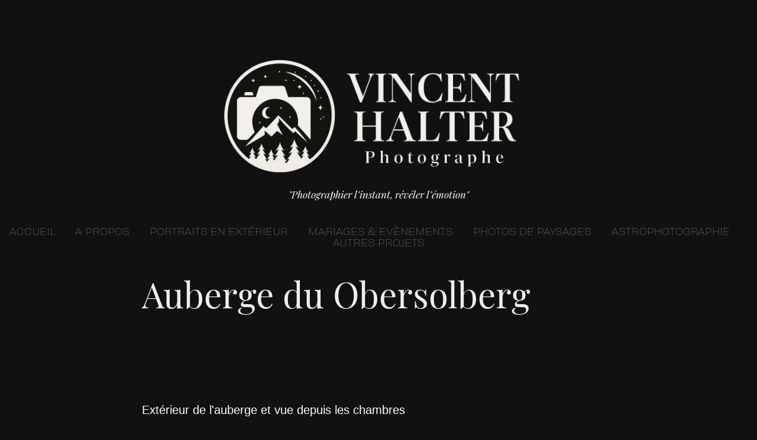

--- FILE ---
content_type: text/html; charset=utf-8
request_url: https://vincenthalter.fr/auberge-du-obersolberg
body_size: 13737
content:
<!DOCTYPE HTML>
<html lang="en-US">
<head>
  <meta charset="UTF-8" />
  <meta name="viewport" content="width=device-width, initial-scale=1" />
      <meta name="keywords"  content="photographe,nature,photographie de paysage,photographie nocturne,photographie,artistique,photographe français,photographe indépendant,tirage,photo paysage,portfolio,mariage,événements,portraits,famille" />
      <meta name="description"  content="Je m’appelle Vincent Halter, j’ai 25 ans et je suis originaire de la vallée de Munster, en Alsace. Autodidacte passionné de photographie depuis plus de cinq ans, c’est à l’issue d’un Service Civique en tant que reporter photo que j’ai choisi de faire de cette passion mon métier.
Aujourd’hui, je propose aux particuliers des prestations photographiques authentiques, réalisées avec sérieux, sensibilité et bienveillance. Mon travail s’articule autour de plusieurs axes :

• Portraits individuels, en couple ou en famille
• Séances photos lors d’événements familiaux tels que les mariages, anniversaires, baptêmes, etc.
• Vente de photos de paysages, capturées au fil de mes explorations en Alsace et ailleurs
• Projets photographiques plus personnels, pensés avec vous selon vos envies, vos histoires, vos idées
Quel que soit le projet, mon objectif est de capturer vos instants les plus précieux avec justesse et émotion.
Merci pour votre confiance, et au plaisir de vous accompagner dans vos plus beaux moments." />
      <meta name="twitter:card"  content="summary_large_image" />
      <meta name="twitter:site"  content="@AdobePortfolio" />
      <meta  property="og:title" content="Vincent Halter - Photographe - Auberge du Obersolberg" />
      <meta  property="og:description" content="Je m’appelle Vincent Halter, j’ai 25 ans et je suis originaire de la vallée de Munster, en Alsace. Autodidacte passionné de photographie depuis plus de cinq ans, c’est à l’issue d’un Service Civique en tant que reporter photo que j’ai choisi de faire de cette passion mon métier.
Aujourd’hui, je propose aux particuliers des prestations photographiques authentiques, réalisées avec sérieux, sensibilité et bienveillance. Mon travail s’articule autour de plusieurs axes :

• Portraits individuels, en couple ou en famille
• Séances photos lors d’événements familiaux tels que les mariages, anniversaires, baptêmes, etc.
• Vente de photos de paysages, capturées au fil de mes explorations en Alsace et ailleurs
• Projets photographiques plus personnels, pensés avec vous selon vos envies, vos histoires, vos idées
Quel que soit le projet, mon objectif est de capturer vos instants les plus précieux avec justesse et émotion.
Merci pour votre confiance, et au plaisir de vous accompagner dans vos plus beaux moments." />
      <meta  property="og:image" content="https://cdn.myportfolio.com/a31a6d1e-ecab-4427-87ac-9da16019fcb6/03cf663e-443d-4986-921c-6fe826b224d2_rwc_0x0x1536x545x1536.png?h=74c4d3e3dd578660cf8d8c76436d1a8e" />
      <meta name="google-site-verification" content="google-site-verification=nZ62SSM1hAsPjsZcBQjCjLrQ-GJ8z3pDzHR9yjjJjVc">
      <meta name="robots" content="index, follow">
        <link rel="icon" href="https://cdn.myportfolio.com/a31a6d1e-ecab-4427-87ac-9da16019fcb6/3b796110-c04a-4817-b8a2-7412aa40f8b4_carw_1x1x32.png?h=e6a351992163bb94886a487d6ed2ba8b" />
        <link rel="apple-touch-icon" href="https://cdn.myportfolio.com/a31a6d1e-ecab-4427-87ac-9da16019fcb6/c1b92581-9664-48ce-9fd0-27cf7fc98d45_carw_1x1x180.png?h=4d0b8dbf53f20f378be8dfbe4f58b640" />
      <link rel="stylesheet" href="/dist/css/main.css" type="text/css" />
      <link rel="stylesheet" href="https://cdn.myportfolio.com/a31a6d1e-ecab-4427-87ac-9da16019fcb6/cdad130ed59463523facde76c6476cdf1766093772.css?h=b97d543425e7bbdb7047e2b16e3ee25c" type="text/css" />
    <link rel="canonical" href="https://vincenthalter.fr/auberge-du-obersolberg" />
      <title>Vincent Halter - Photographe - Auberge du Obersolberg</title>
    <script type="text/javascript" src="//use.typekit.net/ik/[base64].js?cb=35f77bfb8b50944859ea3d3804e7194e7a3173fb" async onload="
    try {
      window.Typekit.load();
    } catch (e) {
      console.warn('Typekit not loaded.');
    }
    "></script>
</head>
  <body class="transition-enabled">  <div class='page-background-video page-background-video-with-panel'>
  </div>
  <div class="js-responsive-nav">
    <div class="responsive-nav">
      <div class="close-responsive-click-area js-close-responsive-nav">
        <div class="close-responsive-button"></div>
      </div>
          <nav data-hover-hint="nav">
            <div class="pages">
      <div class="page-title">
        <a href="/accueil" >Accueil</a>
      </div>
      <div class="page-title">
        <a href="/a-propos" >A Propos</a>
      </div>
    <div class="gallery-title"><a href="/portraits-en-exterieur" >Portraits en Extérieur</a></div>
    <div class="gallery-title"><a href="/mariages-evenements" >Mariages &amp; Evènements</a></div>
    <div class="gallery-title"><a href="/photos-de-paysages" >Photos de Paysages</a></div>
    <div class="gallery-title"><a href="/astrophotographie" >Astrophotographie</a></div>
    <div class="gallery-title"><a href="/autres-projets" >Autres Projets</a></div>
            </div>
          </nav>
    </div>
  </div>
  <div class="site-wrap cfix js-site-wrap">
      <header class="site-header" data-context="theme.topcontainer" data-hover-hint="header">
          <div class="logo-wrap" data-hover-hint="logo">
                <div class="logo e2e-site-logo-text logo-image  ">
    <a href="/accueil" class="image-normal image-link">
      <img src="https://cdn.myportfolio.com/a31a6d1e-ecab-4427-87ac-9da16019fcb6/8a79138f-704e-40ec-bd7e-c0f1b2ad11d9_rwc_13x0x1506x544x4096.png?h=a97bcc8ca559221f651bead5cf49b5f8" alt="Vincent HALTER - Photographe">
    </a>
</div>
<div class="logo-secondary logo-secondary-text ">
    <span class="preserve-whitespace">&quot;Photographier l’instant, révéler l’émotion&quot;</span>
</div>

          </div>
  <div class="hamburger-click-area js-hamburger">
    <div class="hamburger">
      <i></i>
      <i></i>
      <i></i>
    </div>
  </div>
            <nav data-hover-hint="nav">
              <div class="pages">
      <div class="page-title">
        <a href="/accueil" >Accueil</a>
      </div>
      <div class="page-title">
        <a href="/a-propos" >A Propos</a>
      </div>
    <div class="gallery-title"><a href="/portraits-en-exterieur" >Portraits en Extérieur</a></div>
    <div class="gallery-title"><a href="/mariages-evenements" >Mariages &amp; Evènements</a></div>
    <div class="gallery-title"><a href="/photos-de-paysages" >Photos de Paysages</a></div>
    <div class="gallery-title"><a href="/astrophotographie" >Astrophotographie</a></div>
    <div class="gallery-title"><a href="/autres-projets" >Autres Projets</a></div>
              </div>
            </nav>
      </header>
    <div class="site-container">
      <div class="site-content e2e-site-content">
        <main>
  <div class="page-container" data-context="page.page.container" data-hover-hint="pageContainer">
    <section class="page standard-modules">
        <header class="page-header content" data-context="pages" data-identity="id:p66002932a8f71eb2cf687c0f018368202f4dab6ba64edd2e2f147">
            <h1 class="title preserve-whitespace">Auberge du Obersolberg</h1>
            <p class="description"></p>
        </header>
      <div class="page-content js-page-content" data-context="pages" data-identity="id:p66002932a8f71eb2cf687c0f018368202f4dab6ba64edd2e2f147">
        <div id="project-canvas" class="js-project-modules modules content">
          <div id="project-modules">
              
              
              
              
              
              <div class="project-module module text project-module-text align- js-project-module e2e-site-project-module-text">
  <div class="rich-text js-text-editable module-text"><div style="text-align:left;"><span style="color:#ffffff;" class="texteditor-inline-color"><span style="font-size:20px;" class="texteditor-inline-fontsize"><span style="font-family:helvetica,sans-serif;">Extérieur de l'auberge et vue depuis les chambres</span></span></span></div></div>
</div>

              
              
              
              
              
              
              
              
              
              
              
              <div class="project-module module media_collection project-module-media_collection" data-id="m660029d27fad007b33dd6657b823826617ba5415b2ab0a05b2fe0"  style="padding-top: px;
padding-bottom: px;
">
  <div class="grid--main js-grid-main" data-grid-max-images="
  ">
    <div class="grid__item-container js-grid-item-container" data-flex-grow="490.61693774537" style="width:490.61693774537px; flex-grow:490.61693774537;" data-width="3840" data-height="2034">
      <script type="text/html" class="js-lightbox-slide-content">
        <div class="grid__image-wrapper">
          <img src="https://cdn.myportfolio.com/a31a6d1e-ecab-4427-87ac-9da16019fcb6/505b45b0-2fff-47d6-a736-ac7e1216def4_rw_3840.jpg?h=811d990103fcb34e41a3100848347e79" srcset="https://cdn.myportfolio.com/a31a6d1e-ecab-4427-87ac-9da16019fcb6/505b45b0-2fff-47d6-a736-ac7e1216def4_rw_600.jpg?h=aac760e689943a87191aa4f118b58608 600w,https://cdn.myportfolio.com/a31a6d1e-ecab-4427-87ac-9da16019fcb6/505b45b0-2fff-47d6-a736-ac7e1216def4_rw_1200.jpg?h=3b55f386ae31ddccc058e3c1ccb842a6 1200w,https://cdn.myportfolio.com/a31a6d1e-ecab-4427-87ac-9da16019fcb6/505b45b0-2fff-47d6-a736-ac7e1216def4_rw_1920.jpg?h=f0551adf409cb3cbb0e1dce36f2f77ce 1920w,https://cdn.myportfolio.com/a31a6d1e-ecab-4427-87ac-9da16019fcb6/505b45b0-2fff-47d6-a736-ac7e1216def4_rw_3840.jpg?h=811d990103fcb34e41a3100848347e79 3840w,"  sizes="(max-width: 3840px) 100vw, 3840px">
        <div>
      </script>
      <img
        class="grid__item-image js-grid__item-image grid__item-image-lazy js-lazy"
        src="[data-uri]"
        
        data-src="https://cdn.myportfolio.com/a31a6d1e-ecab-4427-87ac-9da16019fcb6/505b45b0-2fff-47d6-a736-ac7e1216def4_rw_3840.jpg?h=811d990103fcb34e41a3100848347e79"
        data-srcset="https://cdn.myportfolio.com/a31a6d1e-ecab-4427-87ac-9da16019fcb6/505b45b0-2fff-47d6-a736-ac7e1216def4_rw_600.jpg?h=aac760e689943a87191aa4f118b58608 600w,https://cdn.myportfolio.com/a31a6d1e-ecab-4427-87ac-9da16019fcb6/505b45b0-2fff-47d6-a736-ac7e1216def4_rw_1200.jpg?h=3b55f386ae31ddccc058e3c1ccb842a6 1200w,https://cdn.myportfolio.com/a31a6d1e-ecab-4427-87ac-9da16019fcb6/505b45b0-2fff-47d6-a736-ac7e1216def4_rw_1920.jpg?h=f0551adf409cb3cbb0e1dce36f2f77ce 1920w,https://cdn.myportfolio.com/a31a6d1e-ecab-4427-87ac-9da16019fcb6/505b45b0-2fff-47d6-a736-ac7e1216def4_rw_3840.jpg?h=811d990103fcb34e41a3100848347e79 3840w,"
      >
      <span class="grid__item-filler" style="padding-bottom:52.9945014118%;"></span>
    </div>
    <div class="grid__item-container js-grid-item-container" data-flex-grow="390" style="width:390px; flex-grow:390;" data-width="3840" data-height="2560">
      <script type="text/html" class="js-lightbox-slide-content">
        <div class="grid__image-wrapper">
          <img src="https://cdn.myportfolio.com/a31a6d1e-ecab-4427-87ac-9da16019fcb6/11224268-1d24-428d-a510-8e8dadf9380e_rw_3840.jpg?h=31fc71baeb885d686263cc1ddf4062e5" srcset="https://cdn.myportfolio.com/a31a6d1e-ecab-4427-87ac-9da16019fcb6/11224268-1d24-428d-a510-8e8dadf9380e_rw_600.jpg?h=c5b4c550fd1379e1b8077e71d074e34b 600w,https://cdn.myportfolio.com/a31a6d1e-ecab-4427-87ac-9da16019fcb6/11224268-1d24-428d-a510-8e8dadf9380e_rw_1200.jpg?h=7f838b3e621a4c4047b9e0de3335ee27 1200w,https://cdn.myportfolio.com/a31a6d1e-ecab-4427-87ac-9da16019fcb6/11224268-1d24-428d-a510-8e8dadf9380e_rw_1920.jpg?h=06d6f76531bcf14b65818a008a0cf68d 1920w,https://cdn.myportfolio.com/a31a6d1e-ecab-4427-87ac-9da16019fcb6/11224268-1d24-428d-a510-8e8dadf9380e_rw_3840.jpg?h=31fc71baeb885d686263cc1ddf4062e5 3840w,"  sizes="(max-width: 3840px) 100vw, 3840px">
        <div>
      </script>
      <img
        class="grid__item-image js-grid__item-image grid__item-image-lazy js-lazy"
        src="[data-uri]"
        
        data-src="https://cdn.myportfolio.com/a31a6d1e-ecab-4427-87ac-9da16019fcb6/11224268-1d24-428d-a510-8e8dadf9380e_rw_3840.jpg?h=31fc71baeb885d686263cc1ddf4062e5"
        data-srcset="https://cdn.myportfolio.com/a31a6d1e-ecab-4427-87ac-9da16019fcb6/11224268-1d24-428d-a510-8e8dadf9380e_rw_600.jpg?h=c5b4c550fd1379e1b8077e71d074e34b 600w,https://cdn.myportfolio.com/a31a6d1e-ecab-4427-87ac-9da16019fcb6/11224268-1d24-428d-a510-8e8dadf9380e_rw_1200.jpg?h=7f838b3e621a4c4047b9e0de3335ee27 1200w,https://cdn.myportfolio.com/a31a6d1e-ecab-4427-87ac-9da16019fcb6/11224268-1d24-428d-a510-8e8dadf9380e_rw_1920.jpg?h=06d6f76531bcf14b65818a008a0cf68d 1920w,https://cdn.myportfolio.com/a31a6d1e-ecab-4427-87ac-9da16019fcb6/11224268-1d24-428d-a510-8e8dadf9380e_rw_3840.jpg?h=31fc71baeb885d686263cc1ddf4062e5 3840w,"
      >
      <span class="grid__item-filler" style="padding-bottom:66.666666666667%;"></span>
    </div>
    <div class="grid__item-container js-grid-item-container" data-flex-grow="390" style="width:390px; flex-grow:390;" data-width="3840" data-height="2560">
      <script type="text/html" class="js-lightbox-slide-content">
        <div class="grid__image-wrapper">
          <img src="https://cdn.myportfolio.com/a31a6d1e-ecab-4427-87ac-9da16019fcb6/d57ca19b-0ba4-4333-a63e-089affd0c789_rw_3840.jpg?h=40df81c33092cd734aa33fed4b6062e5" srcset="https://cdn.myportfolio.com/a31a6d1e-ecab-4427-87ac-9da16019fcb6/d57ca19b-0ba4-4333-a63e-089affd0c789_rw_600.jpg?h=aed0e06f148e35a124b548c749ff465e 600w,https://cdn.myportfolio.com/a31a6d1e-ecab-4427-87ac-9da16019fcb6/d57ca19b-0ba4-4333-a63e-089affd0c789_rw_1200.jpg?h=96f244a83c6d777942b6f24607d0825c 1200w,https://cdn.myportfolio.com/a31a6d1e-ecab-4427-87ac-9da16019fcb6/d57ca19b-0ba4-4333-a63e-089affd0c789_rw_1920.jpg?h=67eb6143aca2b01233c9afd0429404bb 1920w,https://cdn.myportfolio.com/a31a6d1e-ecab-4427-87ac-9da16019fcb6/d57ca19b-0ba4-4333-a63e-089affd0c789_rw_3840.jpg?h=40df81c33092cd734aa33fed4b6062e5 3840w,"  sizes="(max-width: 3840px) 100vw, 3840px">
        <div>
      </script>
      <img
        class="grid__item-image js-grid__item-image grid__item-image-lazy js-lazy"
        src="[data-uri]"
        
        data-src="https://cdn.myportfolio.com/a31a6d1e-ecab-4427-87ac-9da16019fcb6/d57ca19b-0ba4-4333-a63e-089affd0c789_rw_3840.jpg?h=40df81c33092cd734aa33fed4b6062e5"
        data-srcset="https://cdn.myportfolio.com/a31a6d1e-ecab-4427-87ac-9da16019fcb6/d57ca19b-0ba4-4333-a63e-089affd0c789_rw_600.jpg?h=aed0e06f148e35a124b548c749ff465e 600w,https://cdn.myportfolio.com/a31a6d1e-ecab-4427-87ac-9da16019fcb6/d57ca19b-0ba4-4333-a63e-089affd0c789_rw_1200.jpg?h=96f244a83c6d777942b6f24607d0825c 1200w,https://cdn.myportfolio.com/a31a6d1e-ecab-4427-87ac-9da16019fcb6/d57ca19b-0ba4-4333-a63e-089affd0c789_rw_1920.jpg?h=67eb6143aca2b01233c9afd0429404bb 1920w,https://cdn.myportfolio.com/a31a6d1e-ecab-4427-87ac-9da16019fcb6/d57ca19b-0ba4-4333-a63e-089affd0c789_rw_3840.jpg?h=40df81c33092cd734aa33fed4b6062e5 3840w,"
      >
      <span class="grid__item-filler" style="padding-bottom:66.666666666667%;"></span>
    </div>
    <div class="grid__item-container js-grid-item-container" data-flex-grow="390" style="width:390px; flex-grow:390;" data-width="3840" data-height="2560">
      <script type="text/html" class="js-lightbox-slide-content">
        <div class="grid__image-wrapper">
          <img src="https://cdn.myportfolio.com/a31a6d1e-ecab-4427-87ac-9da16019fcb6/a448c4fc-79fd-44d0-bb95-bc6d33d7686a_rw_3840.jpg?h=a3a5d84bb7e715b88d027ebc472c84ce" srcset="https://cdn.myportfolio.com/a31a6d1e-ecab-4427-87ac-9da16019fcb6/a448c4fc-79fd-44d0-bb95-bc6d33d7686a_rw_600.jpg?h=c794b8b7905e24db849244476a2977e7 600w,https://cdn.myportfolio.com/a31a6d1e-ecab-4427-87ac-9da16019fcb6/a448c4fc-79fd-44d0-bb95-bc6d33d7686a_rw_1200.jpg?h=5e393bd86ab744b163c0515d5995b533 1200w,https://cdn.myportfolio.com/a31a6d1e-ecab-4427-87ac-9da16019fcb6/a448c4fc-79fd-44d0-bb95-bc6d33d7686a_rw_1920.jpg?h=4c24230eab22e2f311203c143645c99a 1920w,https://cdn.myportfolio.com/a31a6d1e-ecab-4427-87ac-9da16019fcb6/a448c4fc-79fd-44d0-bb95-bc6d33d7686a_rw_3840.jpg?h=a3a5d84bb7e715b88d027ebc472c84ce 3840w,"  sizes="(max-width: 3840px) 100vw, 3840px">
        <div>
      </script>
      <img
        class="grid__item-image js-grid__item-image grid__item-image-lazy js-lazy"
        src="[data-uri]"
        
        data-src="https://cdn.myportfolio.com/a31a6d1e-ecab-4427-87ac-9da16019fcb6/a448c4fc-79fd-44d0-bb95-bc6d33d7686a_rw_3840.jpg?h=a3a5d84bb7e715b88d027ebc472c84ce"
        data-srcset="https://cdn.myportfolio.com/a31a6d1e-ecab-4427-87ac-9da16019fcb6/a448c4fc-79fd-44d0-bb95-bc6d33d7686a_rw_600.jpg?h=c794b8b7905e24db849244476a2977e7 600w,https://cdn.myportfolio.com/a31a6d1e-ecab-4427-87ac-9da16019fcb6/a448c4fc-79fd-44d0-bb95-bc6d33d7686a_rw_1200.jpg?h=5e393bd86ab744b163c0515d5995b533 1200w,https://cdn.myportfolio.com/a31a6d1e-ecab-4427-87ac-9da16019fcb6/a448c4fc-79fd-44d0-bb95-bc6d33d7686a_rw_1920.jpg?h=4c24230eab22e2f311203c143645c99a 1920w,https://cdn.myportfolio.com/a31a6d1e-ecab-4427-87ac-9da16019fcb6/a448c4fc-79fd-44d0-bb95-bc6d33d7686a_rw_3840.jpg?h=a3a5d84bb7e715b88d027ebc472c84ce 3840w,"
      >
      <span class="grid__item-filler" style="padding-bottom:66.666666666667%;"></span>
    </div>
    <div class="grid__item-container js-grid-item-container" data-flex-grow="390" style="width:390px; flex-grow:390;" data-width="3840" data-height="2560">
      <script type="text/html" class="js-lightbox-slide-content">
        <div class="grid__image-wrapper">
          <img src="https://cdn.myportfolio.com/a31a6d1e-ecab-4427-87ac-9da16019fcb6/0b632cbb-1017-44ee-a38b-1fa4a2f72167_rw_3840.jpg?h=65186a45f8a989919f0c517cb0339bdd" srcset="https://cdn.myportfolio.com/a31a6d1e-ecab-4427-87ac-9da16019fcb6/0b632cbb-1017-44ee-a38b-1fa4a2f72167_rw_600.jpg?h=203f37b56bc6fb0d75c3b821789e3cc9 600w,https://cdn.myportfolio.com/a31a6d1e-ecab-4427-87ac-9da16019fcb6/0b632cbb-1017-44ee-a38b-1fa4a2f72167_rw_1200.jpg?h=f1f92dfda809d6f7ed714c8631920238 1200w,https://cdn.myportfolio.com/a31a6d1e-ecab-4427-87ac-9da16019fcb6/0b632cbb-1017-44ee-a38b-1fa4a2f72167_rw_1920.jpg?h=d79bb6cd809867baf5164e1f1cf22964 1920w,https://cdn.myportfolio.com/a31a6d1e-ecab-4427-87ac-9da16019fcb6/0b632cbb-1017-44ee-a38b-1fa4a2f72167_rw_3840.jpg?h=65186a45f8a989919f0c517cb0339bdd 3840w,"  sizes="(max-width: 3840px) 100vw, 3840px">
        <div>
      </script>
      <img
        class="grid__item-image js-grid__item-image grid__item-image-lazy js-lazy"
        src="[data-uri]"
        
        data-src="https://cdn.myportfolio.com/a31a6d1e-ecab-4427-87ac-9da16019fcb6/0b632cbb-1017-44ee-a38b-1fa4a2f72167_rw_3840.jpg?h=65186a45f8a989919f0c517cb0339bdd"
        data-srcset="https://cdn.myportfolio.com/a31a6d1e-ecab-4427-87ac-9da16019fcb6/0b632cbb-1017-44ee-a38b-1fa4a2f72167_rw_600.jpg?h=203f37b56bc6fb0d75c3b821789e3cc9 600w,https://cdn.myportfolio.com/a31a6d1e-ecab-4427-87ac-9da16019fcb6/0b632cbb-1017-44ee-a38b-1fa4a2f72167_rw_1200.jpg?h=f1f92dfda809d6f7ed714c8631920238 1200w,https://cdn.myportfolio.com/a31a6d1e-ecab-4427-87ac-9da16019fcb6/0b632cbb-1017-44ee-a38b-1fa4a2f72167_rw_1920.jpg?h=d79bb6cd809867baf5164e1f1cf22964 1920w,https://cdn.myportfolio.com/a31a6d1e-ecab-4427-87ac-9da16019fcb6/0b632cbb-1017-44ee-a38b-1fa4a2f72167_rw_3840.jpg?h=65186a45f8a989919f0c517cb0339bdd 3840w,"
      >
      <span class="grid__item-filler" style="padding-bottom:66.666666666667%;"></span>
    </div>
    <div class="grid__item-container js-grid-item-container" data-flex-grow="173.33333333333" style="width:173.33333333333px; flex-grow:173.33333333333;" data-width="3840" data-height="5760">
      <script type="text/html" class="js-lightbox-slide-content">
        <div class="grid__image-wrapper">
          <img src="https://cdn.myportfolio.com/a31a6d1e-ecab-4427-87ac-9da16019fcb6/d6a7e7ff-aa98-4b3a-9834-6c58b1c9a81b_rw_3840.jpg?h=c2492664d4515fde359c1ae60bedd2dc" srcset="https://cdn.myportfolio.com/a31a6d1e-ecab-4427-87ac-9da16019fcb6/d6a7e7ff-aa98-4b3a-9834-6c58b1c9a81b_rw_600.jpg?h=bf403ce48400460067c79d9f06d99a09 600w,https://cdn.myportfolio.com/a31a6d1e-ecab-4427-87ac-9da16019fcb6/d6a7e7ff-aa98-4b3a-9834-6c58b1c9a81b_rw_1200.jpg?h=3ca8bd16ce1690a77285d0ed49898199 1200w,https://cdn.myportfolio.com/a31a6d1e-ecab-4427-87ac-9da16019fcb6/d6a7e7ff-aa98-4b3a-9834-6c58b1c9a81b_rw_1920.jpg?h=57e240151c47f2a06b1b9151ac834bba 1920w,https://cdn.myportfolio.com/a31a6d1e-ecab-4427-87ac-9da16019fcb6/d6a7e7ff-aa98-4b3a-9834-6c58b1c9a81b_rw_3840.jpg?h=c2492664d4515fde359c1ae60bedd2dc 3840w,"  sizes="(max-width: 3840px) 100vw, 3840px">
        <div>
      </script>
      <img
        class="grid__item-image js-grid__item-image grid__item-image-lazy js-lazy"
        src="[data-uri]"
        
        data-src="https://cdn.myportfolio.com/a31a6d1e-ecab-4427-87ac-9da16019fcb6/d6a7e7ff-aa98-4b3a-9834-6c58b1c9a81b_rw_3840.jpg?h=c2492664d4515fde359c1ae60bedd2dc"
        data-srcset="https://cdn.myportfolio.com/a31a6d1e-ecab-4427-87ac-9da16019fcb6/d6a7e7ff-aa98-4b3a-9834-6c58b1c9a81b_rw_600.jpg?h=bf403ce48400460067c79d9f06d99a09 600w,https://cdn.myportfolio.com/a31a6d1e-ecab-4427-87ac-9da16019fcb6/d6a7e7ff-aa98-4b3a-9834-6c58b1c9a81b_rw_1200.jpg?h=3ca8bd16ce1690a77285d0ed49898199 1200w,https://cdn.myportfolio.com/a31a6d1e-ecab-4427-87ac-9da16019fcb6/d6a7e7ff-aa98-4b3a-9834-6c58b1c9a81b_rw_1920.jpg?h=57e240151c47f2a06b1b9151ac834bba 1920w,https://cdn.myportfolio.com/a31a6d1e-ecab-4427-87ac-9da16019fcb6/d6a7e7ff-aa98-4b3a-9834-6c58b1c9a81b_rw_3840.jpg?h=c2492664d4515fde359c1ae60bedd2dc 3840w,"
      >
      <span class="grid__item-filler" style="padding-bottom:150%;"></span>
    </div>
    <div class="grid__item-container js-grid-item-container" data-flex-grow="390" style="width:390px; flex-grow:390;" data-width="3840" data-height="2560">
      <script type="text/html" class="js-lightbox-slide-content">
        <div class="grid__image-wrapper">
          <img src="https://cdn.myportfolio.com/a31a6d1e-ecab-4427-87ac-9da16019fcb6/649f53c1-6003-4fc8-8fd2-af675f37086b_rw_3840.jpg?h=3aed49f9dd9e9f93d08e390e87f49608" srcset="https://cdn.myportfolio.com/a31a6d1e-ecab-4427-87ac-9da16019fcb6/649f53c1-6003-4fc8-8fd2-af675f37086b_rw_600.jpg?h=d8b82385133addc25af4bd4c7cf582bc 600w,https://cdn.myportfolio.com/a31a6d1e-ecab-4427-87ac-9da16019fcb6/649f53c1-6003-4fc8-8fd2-af675f37086b_rw_1200.jpg?h=db21fa77ded605efa877c98a7f38c577 1200w,https://cdn.myportfolio.com/a31a6d1e-ecab-4427-87ac-9da16019fcb6/649f53c1-6003-4fc8-8fd2-af675f37086b_rw_1920.jpg?h=f03afa38ceabaff70f129c12388cc528 1920w,https://cdn.myportfolio.com/a31a6d1e-ecab-4427-87ac-9da16019fcb6/649f53c1-6003-4fc8-8fd2-af675f37086b_rw_3840.jpg?h=3aed49f9dd9e9f93d08e390e87f49608 3840w,"  sizes="(max-width: 3840px) 100vw, 3840px">
        <div>
      </script>
      <img
        class="grid__item-image js-grid__item-image grid__item-image-lazy js-lazy"
        src="[data-uri]"
        
        data-src="https://cdn.myportfolio.com/a31a6d1e-ecab-4427-87ac-9da16019fcb6/649f53c1-6003-4fc8-8fd2-af675f37086b_rw_3840.jpg?h=3aed49f9dd9e9f93d08e390e87f49608"
        data-srcset="https://cdn.myportfolio.com/a31a6d1e-ecab-4427-87ac-9da16019fcb6/649f53c1-6003-4fc8-8fd2-af675f37086b_rw_600.jpg?h=d8b82385133addc25af4bd4c7cf582bc 600w,https://cdn.myportfolio.com/a31a6d1e-ecab-4427-87ac-9da16019fcb6/649f53c1-6003-4fc8-8fd2-af675f37086b_rw_1200.jpg?h=db21fa77ded605efa877c98a7f38c577 1200w,https://cdn.myportfolio.com/a31a6d1e-ecab-4427-87ac-9da16019fcb6/649f53c1-6003-4fc8-8fd2-af675f37086b_rw_1920.jpg?h=f03afa38ceabaff70f129c12388cc528 1920w,https://cdn.myportfolio.com/a31a6d1e-ecab-4427-87ac-9da16019fcb6/649f53c1-6003-4fc8-8fd2-af675f37086b_rw_3840.jpg?h=3aed49f9dd9e9f93d08e390e87f49608 3840w,"
      >
      <span class="grid__item-filler" style="padding-bottom:66.666666666667%;"></span>
    </div>
    <div class="grid__item-container js-grid-item-container" data-flex-grow="390" style="width:390px; flex-grow:390;" data-width="3840" data-height="2560">
      <script type="text/html" class="js-lightbox-slide-content">
        <div class="grid__image-wrapper">
          <img src="https://cdn.myportfolio.com/a31a6d1e-ecab-4427-87ac-9da16019fcb6/902bc30b-704d-4399-a8f0-bd46a31f89c6_rw_3840.jpg?h=54ded81211f9d6775b9b208ab524a16a" srcset="https://cdn.myportfolio.com/a31a6d1e-ecab-4427-87ac-9da16019fcb6/902bc30b-704d-4399-a8f0-bd46a31f89c6_rw_600.jpg?h=b3b24c444e51e9de4b8655476230710f 600w,https://cdn.myportfolio.com/a31a6d1e-ecab-4427-87ac-9da16019fcb6/902bc30b-704d-4399-a8f0-bd46a31f89c6_rw_1200.jpg?h=0e9f2750e1dab7ca7a1880d6340f2f86 1200w,https://cdn.myportfolio.com/a31a6d1e-ecab-4427-87ac-9da16019fcb6/902bc30b-704d-4399-a8f0-bd46a31f89c6_rw_1920.jpg?h=f69b53057e961dc736a602e738018289 1920w,https://cdn.myportfolio.com/a31a6d1e-ecab-4427-87ac-9da16019fcb6/902bc30b-704d-4399-a8f0-bd46a31f89c6_rw_3840.jpg?h=54ded81211f9d6775b9b208ab524a16a 3840w,"  sizes="(max-width: 3840px) 100vw, 3840px">
        <div>
      </script>
      <img
        class="grid__item-image js-grid__item-image grid__item-image-lazy js-lazy"
        src="[data-uri]"
        
        data-src="https://cdn.myportfolio.com/a31a6d1e-ecab-4427-87ac-9da16019fcb6/902bc30b-704d-4399-a8f0-bd46a31f89c6_rw_3840.jpg?h=54ded81211f9d6775b9b208ab524a16a"
        data-srcset="https://cdn.myportfolio.com/a31a6d1e-ecab-4427-87ac-9da16019fcb6/902bc30b-704d-4399-a8f0-bd46a31f89c6_rw_600.jpg?h=b3b24c444e51e9de4b8655476230710f 600w,https://cdn.myportfolio.com/a31a6d1e-ecab-4427-87ac-9da16019fcb6/902bc30b-704d-4399-a8f0-bd46a31f89c6_rw_1200.jpg?h=0e9f2750e1dab7ca7a1880d6340f2f86 1200w,https://cdn.myportfolio.com/a31a6d1e-ecab-4427-87ac-9da16019fcb6/902bc30b-704d-4399-a8f0-bd46a31f89c6_rw_1920.jpg?h=f69b53057e961dc736a602e738018289 1920w,https://cdn.myportfolio.com/a31a6d1e-ecab-4427-87ac-9da16019fcb6/902bc30b-704d-4399-a8f0-bd46a31f89c6_rw_3840.jpg?h=54ded81211f9d6775b9b208ab524a16a 3840w,"
      >
      <span class="grid__item-filler" style="padding-bottom:66.666666666667%;"></span>
    </div>
    <div class="grid__item-container js-grid-item-container" data-flex-grow="208.00949598247" style="width:208.00949598247px; flex-grow:208.00949598247;" data-width="3840" data-height="4799">
      <script type="text/html" class="js-lightbox-slide-content">
        <div class="grid__image-wrapper">
          <img src="https://cdn.myportfolio.com/a31a6d1e-ecab-4427-87ac-9da16019fcb6/93c75882-411f-43e6-a51d-562491d7103e_rw_3840.jpg?h=e3695ab7b72a5a0b5bdea67f813b1e92" srcset="https://cdn.myportfolio.com/a31a6d1e-ecab-4427-87ac-9da16019fcb6/93c75882-411f-43e6-a51d-562491d7103e_rw_600.jpg?h=b075e50fe101854e72e76a89482b473c 600w,https://cdn.myportfolio.com/a31a6d1e-ecab-4427-87ac-9da16019fcb6/93c75882-411f-43e6-a51d-562491d7103e_rw_1200.jpg?h=b26cc31bfcaae4807508008e892bb17d 1200w,https://cdn.myportfolio.com/a31a6d1e-ecab-4427-87ac-9da16019fcb6/93c75882-411f-43e6-a51d-562491d7103e_rw_1920.jpg?h=07669ca8a6c4c450f944316a1b17bbb2 1920w,https://cdn.myportfolio.com/a31a6d1e-ecab-4427-87ac-9da16019fcb6/93c75882-411f-43e6-a51d-562491d7103e_rw_3840.jpg?h=e3695ab7b72a5a0b5bdea67f813b1e92 3840w,"  sizes="(max-width: 3840px) 100vw, 3840px">
        <div>
      </script>
      <img
        class="grid__item-image js-grid__item-image grid__item-image-lazy js-lazy"
        src="[data-uri]"
        
        data-src="https://cdn.myportfolio.com/a31a6d1e-ecab-4427-87ac-9da16019fcb6/93c75882-411f-43e6-a51d-562491d7103e_rw_3840.jpg?h=e3695ab7b72a5a0b5bdea67f813b1e92"
        data-srcset="https://cdn.myportfolio.com/a31a6d1e-ecab-4427-87ac-9da16019fcb6/93c75882-411f-43e6-a51d-562491d7103e_rw_600.jpg?h=b075e50fe101854e72e76a89482b473c 600w,https://cdn.myportfolio.com/a31a6d1e-ecab-4427-87ac-9da16019fcb6/93c75882-411f-43e6-a51d-562491d7103e_rw_1200.jpg?h=b26cc31bfcaae4807508008e892bb17d 1200w,https://cdn.myportfolio.com/a31a6d1e-ecab-4427-87ac-9da16019fcb6/93c75882-411f-43e6-a51d-562491d7103e_rw_1920.jpg?h=07669ca8a6c4c450f944316a1b17bbb2 1920w,https://cdn.myportfolio.com/a31a6d1e-ecab-4427-87ac-9da16019fcb6/93c75882-411f-43e6-a51d-562491d7103e_rw_3840.jpg?h=e3695ab7b72a5a0b5bdea67f813b1e92 3840w,"
      >
      <span class="grid__item-filler" style="padding-bottom:124.99429354029%;"></span>
    </div>
    <div class="grid__item-container js-grid-item-container" data-flex-grow="173.33333333333" style="width:173.33333333333px; flex-grow:173.33333333333;" data-width="3840" data-height="5760">
      <script type="text/html" class="js-lightbox-slide-content">
        <div class="grid__image-wrapper">
          <img src="https://cdn.myportfolio.com/a31a6d1e-ecab-4427-87ac-9da16019fcb6/20d8f7c4-75be-4931-a3b5-35b0b9401470_rw_3840.jpg?h=82a5c118c38d1f9aa8b58d1d424316b9" srcset="https://cdn.myportfolio.com/a31a6d1e-ecab-4427-87ac-9da16019fcb6/20d8f7c4-75be-4931-a3b5-35b0b9401470_rw_600.jpg?h=07b26410cfac6ec92d6d2b6198ad10ca 600w,https://cdn.myportfolio.com/a31a6d1e-ecab-4427-87ac-9da16019fcb6/20d8f7c4-75be-4931-a3b5-35b0b9401470_rw_1200.jpg?h=6044e0ea78f1d3136716985600f5dd9f 1200w,https://cdn.myportfolio.com/a31a6d1e-ecab-4427-87ac-9da16019fcb6/20d8f7c4-75be-4931-a3b5-35b0b9401470_rw_1920.jpg?h=c9d8a9caf418082ae4b535a69bbdc5c9 1920w,https://cdn.myportfolio.com/a31a6d1e-ecab-4427-87ac-9da16019fcb6/20d8f7c4-75be-4931-a3b5-35b0b9401470_rw_3840.jpg?h=82a5c118c38d1f9aa8b58d1d424316b9 3840w,"  sizes="(max-width: 3840px) 100vw, 3840px">
        <div>
      </script>
      <img
        class="grid__item-image js-grid__item-image grid__item-image-lazy js-lazy"
        src="[data-uri]"
        
        data-src="https://cdn.myportfolio.com/a31a6d1e-ecab-4427-87ac-9da16019fcb6/20d8f7c4-75be-4931-a3b5-35b0b9401470_rw_3840.jpg?h=82a5c118c38d1f9aa8b58d1d424316b9"
        data-srcset="https://cdn.myportfolio.com/a31a6d1e-ecab-4427-87ac-9da16019fcb6/20d8f7c4-75be-4931-a3b5-35b0b9401470_rw_600.jpg?h=07b26410cfac6ec92d6d2b6198ad10ca 600w,https://cdn.myportfolio.com/a31a6d1e-ecab-4427-87ac-9da16019fcb6/20d8f7c4-75be-4931-a3b5-35b0b9401470_rw_1200.jpg?h=6044e0ea78f1d3136716985600f5dd9f 1200w,https://cdn.myportfolio.com/a31a6d1e-ecab-4427-87ac-9da16019fcb6/20d8f7c4-75be-4931-a3b5-35b0b9401470_rw_1920.jpg?h=c9d8a9caf418082ae4b535a69bbdc5c9 1920w,https://cdn.myportfolio.com/a31a6d1e-ecab-4427-87ac-9da16019fcb6/20d8f7c4-75be-4931-a3b5-35b0b9401470_rw_3840.jpg?h=82a5c118c38d1f9aa8b58d1d424316b9 3840w,"
      >
      <span class="grid__item-filler" style="padding-bottom:150%;"></span>
    </div>
    <div class="grid__item-container js-grid-item-container" data-flex-grow="173.33333333333" style="width:173.33333333333px; flex-grow:173.33333333333;" data-width="3840" data-height="5760">
      <script type="text/html" class="js-lightbox-slide-content">
        <div class="grid__image-wrapper">
          <img src="https://cdn.myportfolio.com/a31a6d1e-ecab-4427-87ac-9da16019fcb6/06f53bed-f6e8-4545-8385-1fffd8c63b5c_rw_3840.jpg?h=476cbe1aeccc57e0d46965fdc63a89f7" srcset="https://cdn.myportfolio.com/a31a6d1e-ecab-4427-87ac-9da16019fcb6/06f53bed-f6e8-4545-8385-1fffd8c63b5c_rw_600.jpg?h=2f248c139bc5995157da95d5e843cf2f 600w,https://cdn.myportfolio.com/a31a6d1e-ecab-4427-87ac-9da16019fcb6/06f53bed-f6e8-4545-8385-1fffd8c63b5c_rw_1200.jpg?h=4f6cee3d2424a3524da4a21f0a708e4b 1200w,https://cdn.myportfolio.com/a31a6d1e-ecab-4427-87ac-9da16019fcb6/06f53bed-f6e8-4545-8385-1fffd8c63b5c_rw_1920.jpg?h=0750dc8c88837b62153f00e3475bf116 1920w,https://cdn.myportfolio.com/a31a6d1e-ecab-4427-87ac-9da16019fcb6/06f53bed-f6e8-4545-8385-1fffd8c63b5c_rw_3840.jpg?h=476cbe1aeccc57e0d46965fdc63a89f7 3840w,"  sizes="(max-width: 3840px) 100vw, 3840px">
        <div>
      </script>
      <img
        class="grid__item-image js-grid__item-image grid__item-image-lazy js-lazy"
        src="[data-uri]"
        
        data-src="https://cdn.myportfolio.com/a31a6d1e-ecab-4427-87ac-9da16019fcb6/06f53bed-f6e8-4545-8385-1fffd8c63b5c_rw_3840.jpg?h=476cbe1aeccc57e0d46965fdc63a89f7"
        data-srcset="https://cdn.myportfolio.com/a31a6d1e-ecab-4427-87ac-9da16019fcb6/06f53bed-f6e8-4545-8385-1fffd8c63b5c_rw_600.jpg?h=2f248c139bc5995157da95d5e843cf2f 600w,https://cdn.myportfolio.com/a31a6d1e-ecab-4427-87ac-9da16019fcb6/06f53bed-f6e8-4545-8385-1fffd8c63b5c_rw_1200.jpg?h=4f6cee3d2424a3524da4a21f0a708e4b 1200w,https://cdn.myportfolio.com/a31a6d1e-ecab-4427-87ac-9da16019fcb6/06f53bed-f6e8-4545-8385-1fffd8c63b5c_rw_1920.jpg?h=0750dc8c88837b62153f00e3475bf116 1920w,https://cdn.myportfolio.com/a31a6d1e-ecab-4427-87ac-9da16019fcb6/06f53bed-f6e8-4545-8385-1fffd8c63b5c_rw_3840.jpg?h=476cbe1aeccc57e0d46965fdc63a89f7 3840w,"
      >
      <span class="grid__item-filler" style="padding-bottom:150%;"></span>
    </div>
    <div class="grid__item-container js-grid-item-container" data-flex-grow="173.33333333333" style="width:173.33333333333px; flex-grow:173.33333333333;" data-width="3840" data-height="5760">
      <script type="text/html" class="js-lightbox-slide-content">
        <div class="grid__image-wrapper">
          <img src="https://cdn.myportfolio.com/a31a6d1e-ecab-4427-87ac-9da16019fcb6/1c58db13-e348-464d-be0c-ca846edb05b2_rw_3840.jpg?h=8858b86f16561a7eb95279a3abf4b30d" srcset="https://cdn.myportfolio.com/a31a6d1e-ecab-4427-87ac-9da16019fcb6/1c58db13-e348-464d-be0c-ca846edb05b2_rw_600.jpg?h=8cf7b0e417907633af6b3703543bedbd 600w,https://cdn.myportfolio.com/a31a6d1e-ecab-4427-87ac-9da16019fcb6/1c58db13-e348-464d-be0c-ca846edb05b2_rw_1200.jpg?h=33bc897c2c93392ecc0e7c7a078dd09c 1200w,https://cdn.myportfolio.com/a31a6d1e-ecab-4427-87ac-9da16019fcb6/1c58db13-e348-464d-be0c-ca846edb05b2_rw_1920.jpg?h=50882e6ffadec9b197f74e7393b321ca 1920w,https://cdn.myportfolio.com/a31a6d1e-ecab-4427-87ac-9da16019fcb6/1c58db13-e348-464d-be0c-ca846edb05b2_rw_3840.jpg?h=8858b86f16561a7eb95279a3abf4b30d 3840w,"  sizes="(max-width: 3840px) 100vw, 3840px">
        <div>
      </script>
      <img
        class="grid__item-image js-grid__item-image grid__item-image-lazy js-lazy"
        src="[data-uri]"
        
        data-src="https://cdn.myportfolio.com/a31a6d1e-ecab-4427-87ac-9da16019fcb6/1c58db13-e348-464d-be0c-ca846edb05b2_rw_3840.jpg?h=8858b86f16561a7eb95279a3abf4b30d"
        data-srcset="https://cdn.myportfolio.com/a31a6d1e-ecab-4427-87ac-9da16019fcb6/1c58db13-e348-464d-be0c-ca846edb05b2_rw_600.jpg?h=8cf7b0e417907633af6b3703543bedbd 600w,https://cdn.myportfolio.com/a31a6d1e-ecab-4427-87ac-9da16019fcb6/1c58db13-e348-464d-be0c-ca846edb05b2_rw_1200.jpg?h=33bc897c2c93392ecc0e7c7a078dd09c 1200w,https://cdn.myportfolio.com/a31a6d1e-ecab-4427-87ac-9da16019fcb6/1c58db13-e348-464d-be0c-ca846edb05b2_rw_1920.jpg?h=50882e6ffadec9b197f74e7393b321ca 1920w,https://cdn.myportfolio.com/a31a6d1e-ecab-4427-87ac-9da16019fcb6/1c58db13-e348-464d-be0c-ca846edb05b2_rw_3840.jpg?h=8858b86f16561a7eb95279a3abf4b30d 3840w,"
      >
      <span class="grid__item-filler" style="padding-bottom:150%;"></span>
    </div>
    <div class="grid__item-container js-grid-item-container" data-flex-grow="173.33333333333" style="width:173.33333333333px; flex-grow:173.33333333333;" data-width="3840" data-height="5760">
      <script type="text/html" class="js-lightbox-slide-content">
        <div class="grid__image-wrapper">
          <img src="https://cdn.myportfolio.com/a31a6d1e-ecab-4427-87ac-9da16019fcb6/e3964140-d327-4297-89ca-38a730830c4b_rw_3840.jpg?h=24b40cfacd68458fc0d202020d2632a3" srcset="https://cdn.myportfolio.com/a31a6d1e-ecab-4427-87ac-9da16019fcb6/e3964140-d327-4297-89ca-38a730830c4b_rw_600.jpg?h=b48d4b153671c1a33c79f54ad5b0b1e7 600w,https://cdn.myportfolio.com/a31a6d1e-ecab-4427-87ac-9da16019fcb6/e3964140-d327-4297-89ca-38a730830c4b_rw_1200.jpg?h=f80362560ab6cca521ea0cafbe4fe7f1 1200w,https://cdn.myportfolio.com/a31a6d1e-ecab-4427-87ac-9da16019fcb6/e3964140-d327-4297-89ca-38a730830c4b_rw_1920.jpg?h=2737b831a34e9d2783b7953f187db6d8 1920w,https://cdn.myportfolio.com/a31a6d1e-ecab-4427-87ac-9da16019fcb6/e3964140-d327-4297-89ca-38a730830c4b_rw_3840.jpg?h=24b40cfacd68458fc0d202020d2632a3 3840w,"  sizes="(max-width: 3840px) 100vw, 3840px">
        <div>
      </script>
      <img
        class="grid__item-image js-grid__item-image grid__item-image-lazy js-lazy"
        src="[data-uri]"
        
        data-src="https://cdn.myportfolio.com/a31a6d1e-ecab-4427-87ac-9da16019fcb6/e3964140-d327-4297-89ca-38a730830c4b_rw_3840.jpg?h=24b40cfacd68458fc0d202020d2632a3"
        data-srcset="https://cdn.myportfolio.com/a31a6d1e-ecab-4427-87ac-9da16019fcb6/e3964140-d327-4297-89ca-38a730830c4b_rw_600.jpg?h=b48d4b153671c1a33c79f54ad5b0b1e7 600w,https://cdn.myportfolio.com/a31a6d1e-ecab-4427-87ac-9da16019fcb6/e3964140-d327-4297-89ca-38a730830c4b_rw_1200.jpg?h=f80362560ab6cca521ea0cafbe4fe7f1 1200w,https://cdn.myportfolio.com/a31a6d1e-ecab-4427-87ac-9da16019fcb6/e3964140-d327-4297-89ca-38a730830c4b_rw_1920.jpg?h=2737b831a34e9d2783b7953f187db6d8 1920w,https://cdn.myportfolio.com/a31a6d1e-ecab-4427-87ac-9da16019fcb6/e3964140-d327-4297-89ca-38a730830c4b_rw_3840.jpg?h=24b40cfacd68458fc0d202020d2632a3 3840w,"
      >
      <span class="grid__item-filler" style="padding-bottom:150%;"></span>
    </div>
    <div class="js-grid-spacer"></div>
  </div>
</div>

              
              
              
              
              
              
              
              <div class="project-module module text project-module-text align- js-project-module e2e-site-project-module-text">
  <div class="rich-text js-text-editable module-text"><div style="text-align:left;"><span class="texteditor-inline-color" style="color:#ffffff;"><span style="font-family:helvetica,sans-serif;"><span class="texteditor-inline-fontsize" style="font-size:20px;">Chambres</span></span></span></div></div>
</div>

              
              
              
              
              
              
              
              
              
              
              
              <div class="project-module module media_collection project-module-media_collection" data-id="m66002a6ede8e6de8d2c04f1c5ff4919337bd0bb8a30b55cd0478c"  style="padding-top: px;
padding-bottom: px;
">
  <div class="grid--main js-grid-main" data-grid-max-images="
  ">
    <div class="grid__item-container js-grid-item-container" data-flex-grow="173.31728989263" style="width:173.31728989263px; flex-grow:173.31728989263;" data-width="1920" data-height="2880">
      <script type="text/html" class="js-lightbox-slide-content">
        <div class="grid__image-wrapper">
          <img src="https://cdn.myportfolio.com/a31a6d1e-ecab-4427-87ac-9da16019fcb6/60443027-5c48-4b53-a942-fbbcb0cc3f41_rw_1920.jpg?h=44e350d9df40284418e924f8b691b30c" srcset="https://cdn.myportfolio.com/a31a6d1e-ecab-4427-87ac-9da16019fcb6/60443027-5c48-4b53-a942-fbbcb0cc3f41_rw_600.jpg?h=08f90955f59d7e8c853ce5e8fcb119f1 600w,https://cdn.myportfolio.com/a31a6d1e-ecab-4427-87ac-9da16019fcb6/60443027-5c48-4b53-a942-fbbcb0cc3f41_rw_1200.jpg?h=016c15308751de6fc9c36b0a4826cebc 1200w,https://cdn.myportfolio.com/a31a6d1e-ecab-4427-87ac-9da16019fcb6/60443027-5c48-4b53-a942-fbbcb0cc3f41_rw_1920.jpg?h=44e350d9df40284418e924f8b691b30c 1920w,"  sizes="(max-width: 1920px) 100vw, 1920px">
        <div>
      </script>
      <img
        class="grid__item-image js-grid__item-image grid__item-image-lazy js-lazy"
        src="[data-uri]"
        
        data-src="https://cdn.myportfolio.com/a31a6d1e-ecab-4427-87ac-9da16019fcb6/60443027-5c48-4b53-a942-fbbcb0cc3f41_rw_1920.jpg?h=44e350d9df40284418e924f8b691b30c"
        data-srcset="https://cdn.myportfolio.com/a31a6d1e-ecab-4427-87ac-9da16019fcb6/60443027-5c48-4b53-a942-fbbcb0cc3f41_rw_600.jpg?h=08f90955f59d7e8c853ce5e8fcb119f1 600w,https://cdn.myportfolio.com/a31a6d1e-ecab-4427-87ac-9da16019fcb6/60443027-5c48-4b53-a942-fbbcb0cc3f41_rw_1200.jpg?h=016c15308751de6fc9c36b0a4826cebc 1200w,https://cdn.myportfolio.com/a31a6d1e-ecab-4427-87ac-9da16019fcb6/60443027-5c48-4b53-a942-fbbcb0cc3f41_rw_1920.jpg?h=44e350d9df40284418e924f8b691b30c 1920w,"
      >
      <span class="grid__item-filler" style="padding-bottom:150.01388503194%;"></span>
    </div>
    <div class="grid__item-container js-grid-item-container" data-flex-grow="173.33333333333" style="width:173.33333333333px; flex-grow:173.33333333333;" data-width="1920" data-height="2880">
      <script type="text/html" class="js-lightbox-slide-content">
        <div class="grid__image-wrapper">
          <img src="https://cdn.myportfolio.com/a31a6d1e-ecab-4427-87ac-9da16019fcb6/c16b6b43-c52a-45cf-b189-69855ab549cd_rw_1920.jpg?h=de786e55e3815cc06be92944294210f5" srcset="https://cdn.myportfolio.com/a31a6d1e-ecab-4427-87ac-9da16019fcb6/c16b6b43-c52a-45cf-b189-69855ab549cd_rw_600.jpg?h=cd4c085c2a5095c4e5c19e6e9bc22b77 600w,https://cdn.myportfolio.com/a31a6d1e-ecab-4427-87ac-9da16019fcb6/c16b6b43-c52a-45cf-b189-69855ab549cd_rw_1200.jpg?h=f1cf24b1379a7d1d2cdcc5b083fa11d7 1200w,https://cdn.myportfolio.com/a31a6d1e-ecab-4427-87ac-9da16019fcb6/c16b6b43-c52a-45cf-b189-69855ab549cd_rw_1920.jpg?h=de786e55e3815cc06be92944294210f5 1920w,"  sizes="(max-width: 1920px) 100vw, 1920px">
        <div>
      </script>
      <img
        class="grid__item-image js-grid__item-image grid__item-image-lazy js-lazy"
        src="[data-uri]"
        
        data-src="https://cdn.myportfolio.com/a31a6d1e-ecab-4427-87ac-9da16019fcb6/c16b6b43-c52a-45cf-b189-69855ab549cd_rw_1920.jpg?h=de786e55e3815cc06be92944294210f5"
        data-srcset="https://cdn.myportfolio.com/a31a6d1e-ecab-4427-87ac-9da16019fcb6/c16b6b43-c52a-45cf-b189-69855ab549cd_rw_600.jpg?h=cd4c085c2a5095c4e5c19e6e9bc22b77 600w,https://cdn.myportfolio.com/a31a6d1e-ecab-4427-87ac-9da16019fcb6/c16b6b43-c52a-45cf-b189-69855ab549cd_rw_1200.jpg?h=f1cf24b1379a7d1d2cdcc5b083fa11d7 1200w,https://cdn.myportfolio.com/a31a6d1e-ecab-4427-87ac-9da16019fcb6/c16b6b43-c52a-45cf-b189-69855ab549cd_rw_1920.jpg?h=de786e55e3815cc06be92944294210f5 1920w,"
      >
      <span class="grid__item-filler" style="padding-bottom:150%;"></span>
    </div>
    <div class="grid__item-container js-grid-item-container" data-flex-grow="468.18241613681" style="width:468.18241613681px; flex-grow:468.18241613681;" data-width="3840" data-height="2132">
      <script type="text/html" class="js-lightbox-slide-content">
        <div class="grid__image-wrapper">
          <img src="https://cdn.myportfolio.com/a31a6d1e-ecab-4427-87ac-9da16019fcb6/9f0dd872-92fd-4da9-976c-d82bc4939f88_rw_3840.jpg?h=1e2dccfa322b388862f4726178df3249" srcset="https://cdn.myportfolio.com/a31a6d1e-ecab-4427-87ac-9da16019fcb6/9f0dd872-92fd-4da9-976c-d82bc4939f88_rw_600.jpg?h=9fdce3723bcf7015ba651a1b5465ef60 600w,https://cdn.myportfolio.com/a31a6d1e-ecab-4427-87ac-9da16019fcb6/9f0dd872-92fd-4da9-976c-d82bc4939f88_rw_1200.jpg?h=25eaf6dcc9c5e717182a5dd20df7693f 1200w,https://cdn.myportfolio.com/a31a6d1e-ecab-4427-87ac-9da16019fcb6/9f0dd872-92fd-4da9-976c-d82bc4939f88_rw_1920.jpg?h=b4a09ec776722153e45a344dc3ceff53 1920w,https://cdn.myportfolio.com/a31a6d1e-ecab-4427-87ac-9da16019fcb6/9f0dd872-92fd-4da9-976c-d82bc4939f88_rw_3840.jpg?h=1e2dccfa322b388862f4726178df3249 3840w,"  sizes="(max-width: 3840px) 100vw, 3840px">
        <div>
      </script>
      <img
        class="grid__item-image js-grid__item-image grid__item-image-lazy js-lazy"
        src="[data-uri]"
        
        data-src="https://cdn.myportfolio.com/a31a6d1e-ecab-4427-87ac-9da16019fcb6/9f0dd872-92fd-4da9-976c-d82bc4939f88_rw_3840.jpg?h=1e2dccfa322b388862f4726178df3249"
        data-srcset="https://cdn.myportfolio.com/a31a6d1e-ecab-4427-87ac-9da16019fcb6/9f0dd872-92fd-4da9-976c-d82bc4939f88_rw_600.jpg?h=9fdce3723bcf7015ba651a1b5465ef60 600w,https://cdn.myportfolio.com/a31a6d1e-ecab-4427-87ac-9da16019fcb6/9f0dd872-92fd-4da9-976c-d82bc4939f88_rw_1200.jpg?h=25eaf6dcc9c5e717182a5dd20df7693f 1200w,https://cdn.myportfolio.com/a31a6d1e-ecab-4427-87ac-9da16019fcb6/9f0dd872-92fd-4da9-976c-d82bc4939f88_rw_1920.jpg?h=b4a09ec776722153e45a344dc3ceff53 1920w,https://cdn.myportfolio.com/a31a6d1e-ecab-4427-87ac-9da16019fcb6/9f0dd872-92fd-4da9-976c-d82bc4939f88_rw_3840.jpg?h=1e2dccfa322b388862f4726178df3249 3840w,"
      >
      <span class="grid__item-filler" style="padding-bottom:55.533909655424%;"></span>
    </div>
    <div class="js-grid-spacer"></div>
  </div>
</div>

              
              
              
              
              
              
              
              <div class="project-module module text project-module-text align- js-project-module e2e-site-project-module-text">
  <div class="rich-text js-text-editable module-text"><div style="text-align:left;"><span class="texteditor-inline-fontsize" style="font-size:20px;"><span class="texteditor-inline-color" style="color:#ffffff;">Intérieur de l'Auberge</span></span></div></div>
</div>

              
              
              
              
              
              
              
              
              
              
              
              <div class="project-module module media_collection project-module-media_collection" data-id="m66002addeb50d487d29bdac881a4d8c290f439bc584b0bdbac7eb"  style="padding-top: px;
padding-bottom: px;
">
  <div class="grid--main js-grid-main" data-grid-max-images="
  ">
    <div class="grid__item-container js-grid-item-container" data-flex-grow="173.33333333333" style="width:173.33333333333px; flex-grow:173.33333333333;" data-width="3840" data-height="5760">
      <script type="text/html" class="js-lightbox-slide-content">
        <div class="grid__image-wrapper">
          <img src="https://cdn.myportfolio.com/a31a6d1e-ecab-4427-87ac-9da16019fcb6/afb82b2b-05be-40ce-b46e-d5ee3584ab34_rw_3840.jpg?h=f351da6614c6a4322c69a122854edad2" srcset="https://cdn.myportfolio.com/a31a6d1e-ecab-4427-87ac-9da16019fcb6/afb82b2b-05be-40ce-b46e-d5ee3584ab34_rw_600.jpg?h=67f4faccc8a1c35ecd6e111d01a96171 600w,https://cdn.myportfolio.com/a31a6d1e-ecab-4427-87ac-9da16019fcb6/afb82b2b-05be-40ce-b46e-d5ee3584ab34_rw_1200.jpg?h=35db43a32440292e9eec96dbf010597f 1200w,https://cdn.myportfolio.com/a31a6d1e-ecab-4427-87ac-9da16019fcb6/afb82b2b-05be-40ce-b46e-d5ee3584ab34_rw_1920.jpg?h=15d8b38aab9a7fdfce0e709fbcd5791a 1920w,https://cdn.myportfolio.com/a31a6d1e-ecab-4427-87ac-9da16019fcb6/afb82b2b-05be-40ce-b46e-d5ee3584ab34_rw_3840.jpg?h=f351da6614c6a4322c69a122854edad2 3840w,"  sizes="(max-width: 3840px) 100vw, 3840px">
        <div>
      </script>
      <img
        class="grid__item-image js-grid__item-image grid__item-image-lazy js-lazy"
        src="[data-uri]"
        
        data-src="https://cdn.myportfolio.com/a31a6d1e-ecab-4427-87ac-9da16019fcb6/afb82b2b-05be-40ce-b46e-d5ee3584ab34_rw_3840.jpg?h=f351da6614c6a4322c69a122854edad2"
        data-srcset="https://cdn.myportfolio.com/a31a6d1e-ecab-4427-87ac-9da16019fcb6/afb82b2b-05be-40ce-b46e-d5ee3584ab34_rw_600.jpg?h=67f4faccc8a1c35ecd6e111d01a96171 600w,https://cdn.myportfolio.com/a31a6d1e-ecab-4427-87ac-9da16019fcb6/afb82b2b-05be-40ce-b46e-d5ee3584ab34_rw_1200.jpg?h=35db43a32440292e9eec96dbf010597f 1200w,https://cdn.myportfolio.com/a31a6d1e-ecab-4427-87ac-9da16019fcb6/afb82b2b-05be-40ce-b46e-d5ee3584ab34_rw_1920.jpg?h=15d8b38aab9a7fdfce0e709fbcd5791a 1920w,https://cdn.myportfolio.com/a31a6d1e-ecab-4427-87ac-9da16019fcb6/afb82b2b-05be-40ce-b46e-d5ee3584ab34_rw_3840.jpg?h=f351da6614c6a4322c69a122854edad2 3840w,"
      >
      <span class="grid__item-filler" style="padding-bottom:150%;"></span>
    </div>
    <div class="grid__item-container js-grid-item-container" data-flex-grow="173.33333333333" style="width:173.33333333333px; flex-grow:173.33333333333;" data-width="3840" data-height="5760">
      <script type="text/html" class="js-lightbox-slide-content">
        <div class="grid__image-wrapper">
          <img src="https://cdn.myportfolio.com/a31a6d1e-ecab-4427-87ac-9da16019fcb6/ab7a6d33-5e1c-48d2-9ba9-f30161604a0a_rw_3840.jpg?h=6a78a28c051a5dc5a295f89c24e83046" srcset="https://cdn.myportfolio.com/a31a6d1e-ecab-4427-87ac-9da16019fcb6/ab7a6d33-5e1c-48d2-9ba9-f30161604a0a_rw_600.jpg?h=d88979d8bae3657da8d4b5c2b9a344b8 600w,https://cdn.myportfolio.com/a31a6d1e-ecab-4427-87ac-9da16019fcb6/ab7a6d33-5e1c-48d2-9ba9-f30161604a0a_rw_1200.jpg?h=e4c96bc437206972baf51ce23d9b77a8 1200w,https://cdn.myportfolio.com/a31a6d1e-ecab-4427-87ac-9da16019fcb6/ab7a6d33-5e1c-48d2-9ba9-f30161604a0a_rw_1920.jpg?h=c51149380d02b14f762f63191084c4c7 1920w,https://cdn.myportfolio.com/a31a6d1e-ecab-4427-87ac-9da16019fcb6/ab7a6d33-5e1c-48d2-9ba9-f30161604a0a_rw_3840.jpg?h=6a78a28c051a5dc5a295f89c24e83046 3840w,"  sizes="(max-width: 3840px) 100vw, 3840px">
        <div>
      </script>
      <img
        class="grid__item-image js-grid__item-image grid__item-image-lazy js-lazy"
        src="[data-uri]"
        
        data-src="https://cdn.myportfolio.com/a31a6d1e-ecab-4427-87ac-9da16019fcb6/ab7a6d33-5e1c-48d2-9ba9-f30161604a0a_rw_3840.jpg?h=6a78a28c051a5dc5a295f89c24e83046"
        data-srcset="https://cdn.myportfolio.com/a31a6d1e-ecab-4427-87ac-9da16019fcb6/ab7a6d33-5e1c-48d2-9ba9-f30161604a0a_rw_600.jpg?h=d88979d8bae3657da8d4b5c2b9a344b8 600w,https://cdn.myportfolio.com/a31a6d1e-ecab-4427-87ac-9da16019fcb6/ab7a6d33-5e1c-48d2-9ba9-f30161604a0a_rw_1200.jpg?h=e4c96bc437206972baf51ce23d9b77a8 1200w,https://cdn.myportfolio.com/a31a6d1e-ecab-4427-87ac-9da16019fcb6/ab7a6d33-5e1c-48d2-9ba9-f30161604a0a_rw_1920.jpg?h=c51149380d02b14f762f63191084c4c7 1920w,https://cdn.myportfolio.com/a31a6d1e-ecab-4427-87ac-9da16019fcb6/ab7a6d33-5e1c-48d2-9ba9-f30161604a0a_rw_3840.jpg?h=6a78a28c051a5dc5a295f89c24e83046 3840w,"
      >
      <span class="grid__item-filler" style="padding-bottom:150%;"></span>
    </div>
    <div class="grid__item-container js-grid-item-container" data-flex-grow="390.04146730463" style="width:390.04146730463px; flex-grow:390.04146730463;" data-width="3840" data-height="2559">
      <script type="text/html" class="js-lightbox-slide-content">
        <div class="grid__image-wrapper">
          <img src="https://cdn.myportfolio.com/a31a6d1e-ecab-4427-87ac-9da16019fcb6/290ff27c-356a-49f3-8ad0-752485fdb249_rw_3840.jpg?h=def0bb21481645dab8c6c026b51f44bc" srcset="https://cdn.myportfolio.com/a31a6d1e-ecab-4427-87ac-9da16019fcb6/290ff27c-356a-49f3-8ad0-752485fdb249_rw_600.jpg?h=38a2cc6a751a5a202baf8b30cfd71949 600w,https://cdn.myportfolio.com/a31a6d1e-ecab-4427-87ac-9da16019fcb6/290ff27c-356a-49f3-8ad0-752485fdb249_rw_1200.jpg?h=18c4135121f406ba5aea82a4cd2d35d9 1200w,https://cdn.myportfolio.com/a31a6d1e-ecab-4427-87ac-9da16019fcb6/290ff27c-356a-49f3-8ad0-752485fdb249_rw_1920.jpg?h=c39b6808003e98d7bee9bb4f5c77b455 1920w,https://cdn.myportfolio.com/a31a6d1e-ecab-4427-87ac-9da16019fcb6/290ff27c-356a-49f3-8ad0-752485fdb249_rw_3840.jpg?h=def0bb21481645dab8c6c026b51f44bc 3840w,"  sizes="(max-width: 3840px) 100vw, 3840px">
        <div>
      </script>
      <img
        class="grid__item-image js-grid__item-image grid__item-image-lazy js-lazy"
        src="[data-uri]"
        
        data-src="https://cdn.myportfolio.com/a31a6d1e-ecab-4427-87ac-9da16019fcb6/290ff27c-356a-49f3-8ad0-752485fdb249_rw_3840.jpg?h=def0bb21481645dab8c6c026b51f44bc"
        data-srcset="https://cdn.myportfolio.com/a31a6d1e-ecab-4427-87ac-9da16019fcb6/290ff27c-356a-49f3-8ad0-752485fdb249_rw_600.jpg?h=38a2cc6a751a5a202baf8b30cfd71949 600w,https://cdn.myportfolio.com/a31a6d1e-ecab-4427-87ac-9da16019fcb6/290ff27c-356a-49f3-8ad0-752485fdb249_rw_1200.jpg?h=18c4135121f406ba5aea82a4cd2d35d9 1200w,https://cdn.myportfolio.com/a31a6d1e-ecab-4427-87ac-9da16019fcb6/290ff27c-356a-49f3-8ad0-752485fdb249_rw_1920.jpg?h=c39b6808003e98d7bee9bb4f5c77b455 1920w,https://cdn.myportfolio.com/a31a6d1e-ecab-4427-87ac-9da16019fcb6/290ff27c-356a-49f3-8ad0-752485fdb249_rw_3840.jpg?h=def0bb21481645dab8c6c026b51f44bc 3840w,"
      >
      <span class="grid__item-filler" style="padding-bottom:66.659578992133%;"></span>
    </div>
    <div class="grid__item-container js-grid-item-container" data-flex-grow="390" style="width:390px; flex-grow:390;" data-width="3840" data-height="2560">
      <script type="text/html" class="js-lightbox-slide-content">
        <div class="grid__image-wrapper">
          <img src="https://cdn.myportfolio.com/a31a6d1e-ecab-4427-87ac-9da16019fcb6/fd163fbf-85f9-4700-8a9f-8864751e5f1c_rw_3840.jpg?h=bdbdfc340e21ab7132ba087f661695ea" srcset="https://cdn.myportfolio.com/a31a6d1e-ecab-4427-87ac-9da16019fcb6/fd163fbf-85f9-4700-8a9f-8864751e5f1c_rw_600.jpg?h=f3599430dcdffbda03abcd7df6e18607 600w,https://cdn.myportfolio.com/a31a6d1e-ecab-4427-87ac-9da16019fcb6/fd163fbf-85f9-4700-8a9f-8864751e5f1c_rw_1200.jpg?h=7e04739b306fe0308aa7a8c430d468ea 1200w,https://cdn.myportfolio.com/a31a6d1e-ecab-4427-87ac-9da16019fcb6/fd163fbf-85f9-4700-8a9f-8864751e5f1c_rw_1920.jpg?h=ce23d08ef5a5c846447265eb16e878f5 1920w,https://cdn.myportfolio.com/a31a6d1e-ecab-4427-87ac-9da16019fcb6/fd163fbf-85f9-4700-8a9f-8864751e5f1c_rw_3840.jpg?h=bdbdfc340e21ab7132ba087f661695ea 3840w,"  sizes="(max-width: 3840px) 100vw, 3840px">
        <div>
      </script>
      <img
        class="grid__item-image js-grid__item-image grid__item-image-lazy js-lazy"
        src="[data-uri]"
        
        data-src="https://cdn.myportfolio.com/a31a6d1e-ecab-4427-87ac-9da16019fcb6/fd163fbf-85f9-4700-8a9f-8864751e5f1c_rw_3840.jpg?h=bdbdfc340e21ab7132ba087f661695ea"
        data-srcset="https://cdn.myportfolio.com/a31a6d1e-ecab-4427-87ac-9da16019fcb6/fd163fbf-85f9-4700-8a9f-8864751e5f1c_rw_600.jpg?h=f3599430dcdffbda03abcd7df6e18607 600w,https://cdn.myportfolio.com/a31a6d1e-ecab-4427-87ac-9da16019fcb6/fd163fbf-85f9-4700-8a9f-8864751e5f1c_rw_1200.jpg?h=7e04739b306fe0308aa7a8c430d468ea 1200w,https://cdn.myportfolio.com/a31a6d1e-ecab-4427-87ac-9da16019fcb6/fd163fbf-85f9-4700-8a9f-8864751e5f1c_rw_1920.jpg?h=ce23d08ef5a5c846447265eb16e878f5 1920w,https://cdn.myportfolio.com/a31a6d1e-ecab-4427-87ac-9da16019fcb6/fd163fbf-85f9-4700-8a9f-8864751e5f1c_rw_3840.jpg?h=bdbdfc340e21ab7132ba087f661695ea 3840w,"
      >
      <span class="grid__item-filler" style="padding-bottom:66.666666666667%;"></span>
    </div>
    <div class="js-grid-spacer"></div>
  </div>
</div>

              
              
              
              
              
              
              
              <div class="project-module module text project-module-text align- js-project-module e2e-site-project-module-text">
  <div class="rich-text js-text-editable module-text"><div style="text-align:left;"><span style="font-family:helvetica,sans-serif;"><span class="texteditor-inline-fontsize" style="font-size:20px;"><span class="texteditor-inline-color" style="color:#ffffff;">Repas et Petit-déjeuner</span></span></span></div></div>
</div>

              
              
              
              
              
              
              
              
              
              
              
              <div class="project-module module media_collection project-module-media_collection" data-id="m66002bb41a05d524e20a4e2d9db21db0dd6bba41a6d8768fef661"  style="padding-top: px;
padding-bottom: px;
">
  <div class="grid--main js-grid-main" data-grid-max-images="
  ">
    <div class="grid__item-container js-grid-item-container" data-flex-grow="390" style="width:390px; flex-grow:390;" data-width="3840" data-height="2560">
      <script type="text/html" class="js-lightbox-slide-content">
        <div class="grid__image-wrapper">
          <img src="https://cdn.myportfolio.com/a31a6d1e-ecab-4427-87ac-9da16019fcb6/bd087e90-0e72-4647-81cd-f16c9fbad197_rw_3840.jpg?h=d8fed07cf9236f093e28d25f4f2117c8" srcset="https://cdn.myportfolio.com/a31a6d1e-ecab-4427-87ac-9da16019fcb6/bd087e90-0e72-4647-81cd-f16c9fbad197_rw_600.jpg?h=71d998bd04dd72893a4f894c28860667 600w,https://cdn.myportfolio.com/a31a6d1e-ecab-4427-87ac-9da16019fcb6/bd087e90-0e72-4647-81cd-f16c9fbad197_rw_1200.jpg?h=c2655a0d003e61e4e7310a3e9db14c83 1200w,https://cdn.myportfolio.com/a31a6d1e-ecab-4427-87ac-9da16019fcb6/bd087e90-0e72-4647-81cd-f16c9fbad197_rw_1920.jpg?h=af23db7ac948fb727728a815291a070a 1920w,https://cdn.myportfolio.com/a31a6d1e-ecab-4427-87ac-9da16019fcb6/bd087e90-0e72-4647-81cd-f16c9fbad197_rw_3840.jpg?h=d8fed07cf9236f093e28d25f4f2117c8 3840w,"  sizes="(max-width: 3840px) 100vw, 3840px">
        <div>
      </script>
      <img
        class="grid__item-image js-grid__item-image grid__item-image-lazy js-lazy"
        src="[data-uri]"
        
        data-src="https://cdn.myportfolio.com/a31a6d1e-ecab-4427-87ac-9da16019fcb6/bd087e90-0e72-4647-81cd-f16c9fbad197_rw_3840.jpg?h=d8fed07cf9236f093e28d25f4f2117c8"
        data-srcset="https://cdn.myportfolio.com/a31a6d1e-ecab-4427-87ac-9da16019fcb6/bd087e90-0e72-4647-81cd-f16c9fbad197_rw_600.jpg?h=71d998bd04dd72893a4f894c28860667 600w,https://cdn.myportfolio.com/a31a6d1e-ecab-4427-87ac-9da16019fcb6/bd087e90-0e72-4647-81cd-f16c9fbad197_rw_1200.jpg?h=c2655a0d003e61e4e7310a3e9db14c83 1200w,https://cdn.myportfolio.com/a31a6d1e-ecab-4427-87ac-9da16019fcb6/bd087e90-0e72-4647-81cd-f16c9fbad197_rw_1920.jpg?h=af23db7ac948fb727728a815291a070a 1920w,https://cdn.myportfolio.com/a31a6d1e-ecab-4427-87ac-9da16019fcb6/bd087e90-0e72-4647-81cd-f16c9fbad197_rw_3840.jpg?h=d8fed07cf9236f093e28d25f4f2117c8 3840w,"
      >
      <span class="grid__item-filler" style="padding-bottom:66.666666666667%;"></span>
    </div>
    <div class="grid__item-container js-grid-item-container" data-flex-grow="173.33333333333" style="width:173.33333333333px; flex-grow:173.33333333333;" data-width="3840" data-height="5760">
      <script type="text/html" class="js-lightbox-slide-content">
        <div class="grid__image-wrapper">
          <img src="https://cdn.myportfolio.com/a31a6d1e-ecab-4427-87ac-9da16019fcb6/17ca95a4-bb18-46d1-84c2-7b3977552f9d_rw_3840.jpg?h=06dcaf452cfdb0b2346b3984a26aa893" srcset="https://cdn.myportfolio.com/a31a6d1e-ecab-4427-87ac-9da16019fcb6/17ca95a4-bb18-46d1-84c2-7b3977552f9d_rw_600.jpg?h=3f58525e5ebd3c9ad6a8ae6f519d4346 600w,https://cdn.myportfolio.com/a31a6d1e-ecab-4427-87ac-9da16019fcb6/17ca95a4-bb18-46d1-84c2-7b3977552f9d_rw_1200.jpg?h=4e2453d3eb122fd4080e193dfcca2494 1200w,https://cdn.myportfolio.com/a31a6d1e-ecab-4427-87ac-9da16019fcb6/17ca95a4-bb18-46d1-84c2-7b3977552f9d_rw_1920.jpg?h=c90d1f6397e28ea836ae210fb1c754b3 1920w,https://cdn.myportfolio.com/a31a6d1e-ecab-4427-87ac-9da16019fcb6/17ca95a4-bb18-46d1-84c2-7b3977552f9d_rw_3840.jpg?h=06dcaf452cfdb0b2346b3984a26aa893 3840w,"  sizes="(max-width: 3840px) 100vw, 3840px">
        <div>
      </script>
      <img
        class="grid__item-image js-grid__item-image grid__item-image-lazy js-lazy"
        src="[data-uri]"
        
        data-src="https://cdn.myportfolio.com/a31a6d1e-ecab-4427-87ac-9da16019fcb6/17ca95a4-bb18-46d1-84c2-7b3977552f9d_rw_3840.jpg?h=06dcaf452cfdb0b2346b3984a26aa893"
        data-srcset="https://cdn.myportfolio.com/a31a6d1e-ecab-4427-87ac-9da16019fcb6/17ca95a4-bb18-46d1-84c2-7b3977552f9d_rw_600.jpg?h=3f58525e5ebd3c9ad6a8ae6f519d4346 600w,https://cdn.myportfolio.com/a31a6d1e-ecab-4427-87ac-9da16019fcb6/17ca95a4-bb18-46d1-84c2-7b3977552f9d_rw_1200.jpg?h=4e2453d3eb122fd4080e193dfcca2494 1200w,https://cdn.myportfolio.com/a31a6d1e-ecab-4427-87ac-9da16019fcb6/17ca95a4-bb18-46d1-84c2-7b3977552f9d_rw_1920.jpg?h=c90d1f6397e28ea836ae210fb1c754b3 1920w,https://cdn.myportfolio.com/a31a6d1e-ecab-4427-87ac-9da16019fcb6/17ca95a4-bb18-46d1-84c2-7b3977552f9d_rw_3840.jpg?h=06dcaf452cfdb0b2346b3984a26aa893 3840w,"
      >
      <span class="grid__item-filler" style="padding-bottom:150%;"></span>
    </div>
    <div class="grid__item-container js-grid-item-container" data-flex-grow="173.33333333333" style="width:173.33333333333px; flex-grow:173.33333333333;" data-width="3840" data-height="5760">
      <script type="text/html" class="js-lightbox-slide-content">
        <div class="grid__image-wrapper">
          <img src="https://cdn.myportfolio.com/a31a6d1e-ecab-4427-87ac-9da16019fcb6/fdb9c3a1-b0bd-415b-a49c-421beea55bbe_rw_3840.jpg?h=2845de66de8cd8dc83516d69222a887d" srcset="https://cdn.myportfolio.com/a31a6d1e-ecab-4427-87ac-9da16019fcb6/fdb9c3a1-b0bd-415b-a49c-421beea55bbe_rw_600.jpg?h=a5e77f9a3d4952367c62b0a971bec56a 600w,https://cdn.myportfolio.com/a31a6d1e-ecab-4427-87ac-9da16019fcb6/fdb9c3a1-b0bd-415b-a49c-421beea55bbe_rw_1200.jpg?h=4dfefd538fbeeba098c0120a10c170a6 1200w,https://cdn.myportfolio.com/a31a6d1e-ecab-4427-87ac-9da16019fcb6/fdb9c3a1-b0bd-415b-a49c-421beea55bbe_rw_1920.jpg?h=d72bb8f9ebfede6295be83042961178e 1920w,https://cdn.myportfolio.com/a31a6d1e-ecab-4427-87ac-9da16019fcb6/fdb9c3a1-b0bd-415b-a49c-421beea55bbe_rw_3840.jpg?h=2845de66de8cd8dc83516d69222a887d 3840w,"  sizes="(max-width: 3840px) 100vw, 3840px">
        <div>
      </script>
      <img
        class="grid__item-image js-grid__item-image grid__item-image-lazy js-lazy"
        src="[data-uri]"
        
        data-src="https://cdn.myportfolio.com/a31a6d1e-ecab-4427-87ac-9da16019fcb6/fdb9c3a1-b0bd-415b-a49c-421beea55bbe_rw_3840.jpg?h=2845de66de8cd8dc83516d69222a887d"
        data-srcset="https://cdn.myportfolio.com/a31a6d1e-ecab-4427-87ac-9da16019fcb6/fdb9c3a1-b0bd-415b-a49c-421beea55bbe_rw_600.jpg?h=a5e77f9a3d4952367c62b0a971bec56a 600w,https://cdn.myportfolio.com/a31a6d1e-ecab-4427-87ac-9da16019fcb6/fdb9c3a1-b0bd-415b-a49c-421beea55bbe_rw_1200.jpg?h=4dfefd538fbeeba098c0120a10c170a6 1200w,https://cdn.myportfolio.com/a31a6d1e-ecab-4427-87ac-9da16019fcb6/fdb9c3a1-b0bd-415b-a49c-421beea55bbe_rw_1920.jpg?h=d72bb8f9ebfede6295be83042961178e 1920w,https://cdn.myportfolio.com/a31a6d1e-ecab-4427-87ac-9da16019fcb6/fdb9c3a1-b0bd-415b-a49c-421beea55bbe_rw_3840.jpg?h=2845de66de8cd8dc83516d69222a887d 3840w,"
      >
      <span class="grid__item-filler" style="padding-bottom:150%;"></span>
    </div>
    <div class="grid__item-container js-grid-item-container" data-flex-grow="173.33333333333" style="width:173.33333333333px; flex-grow:173.33333333333;" data-width="3840" data-height="5760">
      <script type="text/html" class="js-lightbox-slide-content">
        <div class="grid__image-wrapper">
          <img src="https://cdn.myportfolio.com/a31a6d1e-ecab-4427-87ac-9da16019fcb6/a8d002f4-19e5-468e-a8fc-556311edc006_rw_3840.jpg?h=cb628ccf2e29ba7747eff0adaa19dd71" srcset="https://cdn.myportfolio.com/a31a6d1e-ecab-4427-87ac-9da16019fcb6/a8d002f4-19e5-468e-a8fc-556311edc006_rw_600.jpg?h=a8e4bd1f6df0f3d9a3caee8af02cdbfc 600w,https://cdn.myportfolio.com/a31a6d1e-ecab-4427-87ac-9da16019fcb6/a8d002f4-19e5-468e-a8fc-556311edc006_rw_1200.jpg?h=25f47234d4692f43128c2de23422862e 1200w,https://cdn.myportfolio.com/a31a6d1e-ecab-4427-87ac-9da16019fcb6/a8d002f4-19e5-468e-a8fc-556311edc006_rw_1920.jpg?h=eb7c500c61de95009acd6ec22fa8a328 1920w,https://cdn.myportfolio.com/a31a6d1e-ecab-4427-87ac-9da16019fcb6/a8d002f4-19e5-468e-a8fc-556311edc006_rw_3840.jpg?h=cb628ccf2e29ba7747eff0adaa19dd71 3840w,"  sizes="(max-width: 3840px) 100vw, 3840px">
        <div>
      </script>
      <img
        class="grid__item-image js-grid__item-image grid__item-image-lazy js-lazy"
        src="[data-uri]"
        
        data-src="https://cdn.myportfolio.com/a31a6d1e-ecab-4427-87ac-9da16019fcb6/a8d002f4-19e5-468e-a8fc-556311edc006_rw_3840.jpg?h=cb628ccf2e29ba7747eff0adaa19dd71"
        data-srcset="https://cdn.myportfolio.com/a31a6d1e-ecab-4427-87ac-9da16019fcb6/a8d002f4-19e5-468e-a8fc-556311edc006_rw_600.jpg?h=a8e4bd1f6df0f3d9a3caee8af02cdbfc 600w,https://cdn.myportfolio.com/a31a6d1e-ecab-4427-87ac-9da16019fcb6/a8d002f4-19e5-468e-a8fc-556311edc006_rw_1200.jpg?h=25f47234d4692f43128c2de23422862e 1200w,https://cdn.myportfolio.com/a31a6d1e-ecab-4427-87ac-9da16019fcb6/a8d002f4-19e5-468e-a8fc-556311edc006_rw_1920.jpg?h=eb7c500c61de95009acd6ec22fa8a328 1920w,https://cdn.myportfolio.com/a31a6d1e-ecab-4427-87ac-9da16019fcb6/a8d002f4-19e5-468e-a8fc-556311edc006_rw_3840.jpg?h=cb628ccf2e29ba7747eff0adaa19dd71 3840w,"
      >
      <span class="grid__item-filler" style="padding-bottom:150%;"></span>
    </div>
    <div class="grid__item-container js-grid-item-container" data-flex-grow="260" style="width:260px; flex-grow:260;" data-width="3840" data-height="3840">
      <script type="text/html" class="js-lightbox-slide-content">
        <div class="grid__image-wrapper">
          <img src="https://cdn.myportfolio.com/a31a6d1e-ecab-4427-87ac-9da16019fcb6/0abbe822-1ab4-4f0c-bf04-d2abf7ad1b94_rw_3840.jpg?h=f9afd31da0915f3b5ba814d6c2939e3a" srcset="https://cdn.myportfolio.com/a31a6d1e-ecab-4427-87ac-9da16019fcb6/0abbe822-1ab4-4f0c-bf04-d2abf7ad1b94_rw_600.jpg?h=67838ca274aeb9fa45b1976e1079c55f 600w,https://cdn.myportfolio.com/a31a6d1e-ecab-4427-87ac-9da16019fcb6/0abbe822-1ab4-4f0c-bf04-d2abf7ad1b94_rw_1200.jpg?h=efec80424244373c39a7867d0b89b90a 1200w,https://cdn.myportfolio.com/a31a6d1e-ecab-4427-87ac-9da16019fcb6/0abbe822-1ab4-4f0c-bf04-d2abf7ad1b94_rw_1920.jpg?h=9b432cbfe6d7e7b4e3804de0a53c574d 1920w,https://cdn.myportfolio.com/a31a6d1e-ecab-4427-87ac-9da16019fcb6/0abbe822-1ab4-4f0c-bf04-d2abf7ad1b94_rw_3840.jpg?h=f9afd31da0915f3b5ba814d6c2939e3a 3840w,"  sizes="(max-width: 3840px) 100vw, 3840px">
        <div>
      </script>
      <img
        class="grid__item-image js-grid__item-image grid__item-image-lazy js-lazy"
        src="[data-uri]"
        
        data-src="https://cdn.myportfolio.com/a31a6d1e-ecab-4427-87ac-9da16019fcb6/0abbe822-1ab4-4f0c-bf04-d2abf7ad1b94_rw_3840.jpg?h=f9afd31da0915f3b5ba814d6c2939e3a"
        data-srcset="https://cdn.myportfolio.com/a31a6d1e-ecab-4427-87ac-9da16019fcb6/0abbe822-1ab4-4f0c-bf04-d2abf7ad1b94_rw_600.jpg?h=67838ca274aeb9fa45b1976e1079c55f 600w,https://cdn.myportfolio.com/a31a6d1e-ecab-4427-87ac-9da16019fcb6/0abbe822-1ab4-4f0c-bf04-d2abf7ad1b94_rw_1200.jpg?h=efec80424244373c39a7867d0b89b90a 1200w,https://cdn.myportfolio.com/a31a6d1e-ecab-4427-87ac-9da16019fcb6/0abbe822-1ab4-4f0c-bf04-d2abf7ad1b94_rw_1920.jpg?h=9b432cbfe6d7e7b4e3804de0a53c574d 1920w,https://cdn.myportfolio.com/a31a6d1e-ecab-4427-87ac-9da16019fcb6/0abbe822-1ab4-4f0c-bf04-d2abf7ad1b94_rw_3840.jpg?h=f9afd31da0915f3b5ba814d6c2939e3a 3840w,"
      >
      <span class="grid__item-filler" style="padding-bottom:100%;"></span>
    </div>
    <div class="grid__item-container js-grid-item-container" data-flex-grow="390" style="width:390px; flex-grow:390;" data-width="3840" data-height="2560">
      <script type="text/html" class="js-lightbox-slide-content">
        <div class="grid__image-wrapper">
          <img src="https://cdn.myportfolio.com/a31a6d1e-ecab-4427-87ac-9da16019fcb6/b8d6fb1e-7231-40f8-9dfa-dbb6da544d31_rw_3840.jpg?h=0e3e3c2e29603e30310f27061288cccc" srcset="https://cdn.myportfolio.com/a31a6d1e-ecab-4427-87ac-9da16019fcb6/b8d6fb1e-7231-40f8-9dfa-dbb6da544d31_rw_600.jpg?h=d8e544ad8b891ee4cb840ca25b442b82 600w,https://cdn.myportfolio.com/a31a6d1e-ecab-4427-87ac-9da16019fcb6/b8d6fb1e-7231-40f8-9dfa-dbb6da544d31_rw_1200.jpg?h=275fc3944eb817de010cd35fb3614806 1200w,https://cdn.myportfolio.com/a31a6d1e-ecab-4427-87ac-9da16019fcb6/b8d6fb1e-7231-40f8-9dfa-dbb6da544d31_rw_1920.jpg?h=59740cc025d92ebc707d8d499855e994 1920w,https://cdn.myportfolio.com/a31a6d1e-ecab-4427-87ac-9da16019fcb6/b8d6fb1e-7231-40f8-9dfa-dbb6da544d31_rw_3840.jpg?h=0e3e3c2e29603e30310f27061288cccc 3840w,"  sizes="(max-width: 3840px) 100vw, 3840px">
        <div>
      </script>
      <img
        class="grid__item-image js-grid__item-image grid__item-image-lazy js-lazy"
        src="[data-uri]"
        
        data-src="https://cdn.myportfolio.com/a31a6d1e-ecab-4427-87ac-9da16019fcb6/b8d6fb1e-7231-40f8-9dfa-dbb6da544d31_rw_3840.jpg?h=0e3e3c2e29603e30310f27061288cccc"
        data-srcset="https://cdn.myportfolio.com/a31a6d1e-ecab-4427-87ac-9da16019fcb6/b8d6fb1e-7231-40f8-9dfa-dbb6da544d31_rw_600.jpg?h=d8e544ad8b891ee4cb840ca25b442b82 600w,https://cdn.myportfolio.com/a31a6d1e-ecab-4427-87ac-9da16019fcb6/b8d6fb1e-7231-40f8-9dfa-dbb6da544d31_rw_1200.jpg?h=275fc3944eb817de010cd35fb3614806 1200w,https://cdn.myportfolio.com/a31a6d1e-ecab-4427-87ac-9da16019fcb6/b8d6fb1e-7231-40f8-9dfa-dbb6da544d31_rw_1920.jpg?h=59740cc025d92ebc707d8d499855e994 1920w,https://cdn.myportfolio.com/a31a6d1e-ecab-4427-87ac-9da16019fcb6/b8d6fb1e-7231-40f8-9dfa-dbb6da544d31_rw_3840.jpg?h=0e3e3c2e29603e30310f27061288cccc 3840w,"
      >
      <span class="grid__item-filler" style="padding-bottom:66.666666666667%;"></span>
    </div>
    <div class="grid__item-container js-grid-item-container" data-flex-grow="173.33333333333" style="width:173.33333333333px; flex-grow:173.33333333333;" data-width="3840" data-height="5760">
      <script type="text/html" class="js-lightbox-slide-content">
        <div class="grid__image-wrapper">
          <img src="https://cdn.myportfolio.com/a31a6d1e-ecab-4427-87ac-9da16019fcb6/62beb855-3c3e-48f8-b6fc-577c91fc0da9_rw_3840.jpg?h=cf58c8b6726fdcc614006272844a14df" srcset="https://cdn.myportfolio.com/a31a6d1e-ecab-4427-87ac-9da16019fcb6/62beb855-3c3e-48f8-b6fc-577c91fc0da9_rw_600.jpg?h=716ee2c89566a8ad02f393a855fc530d 600w,https://cdn.myportfolio.com/a31a6d1e-ecab-4427-87ac-9da16019fcb6/62beb855-3c3e-48f8-b6fc-577c91fc0da9_rw_1200.jpg?h=2a002a48f0ec90a30f17d9f4d5f1c37e 1200w,https://cdn.myportfolio.com/a31a6d1e-ecab-4427-87ac-9da16019fcb6/62beb855-3c3e-48f8-b6fc-577c91fc0da9_rw_1920.jpg?h=e4dbae08266dff369eb5598d1d4edce6 1920w,https://cdn.myportfolio.com/a31a6d1e-ecab-4427-87ac-9da16019fcb6/62beb855-3c3e-48f8-b6fc-577c91fc0da9_rw_3840.jpg?h=cf58c8b6726fdcc614006272844a14df 3840w,"  sizes="(max-width: 3840px) 100vw, 3840px">
        <div>
      </script>
      <img
        class="grid__item-image js-grid__item-image grid__item-image-lazy js-lazy"
        src="[data-uri]"
        
        data-src="https://cdn.myportfolio.com/a31a6d1e-ecab-4427-87ac-9da16019fcb6/62beb855-3c3e-48f8-b6fc-577c91fc0da9_rw_3840.jpg?h=cf58c8b6726fdcc614006272844a14df"
        data-srcset="https://cdn.myportfolio.com/a31a6d1e-ecab-4427-87ac-9da16019fcb6/62beb855-3c3e-48f8-b6fc-577c91fc0da9_rw_600.jpg?h=716ee2c89566a8ad02f393a855fc530d 600w,https://cdn.myportfolio.com/a31a6d1e-ecab-4427-87ac-9da16019fcb6/62beb855-3c3e-48f8-b6fc-577c91fc0da9_rw_1200.jpg?h=2a002a48f0ec90a30f17d9f4d5f1c37e 1200w,https://cdn.myportfolio.com/a31a6d1e-ecab-4427-87ac-9da16019fcb6/62beb855-3c3e-48f8-b6fc-577c91fc0da9_rw_1920.jpg?h=e4dbae08266dff369eb5598d1d4edce6 1920w,https://cdn.myportfolio.com/a31a6d1e-ecab-4427-87ac-9da16019fcb6/62beb855-3c3e-48f8-b6fc-577c91fc0da9_rw_3840.jpg?h=cf58c8b6726fdcc614006272844a14df 3840w,"
      >
      <span class="grid__item-filler" style="padding-bottom:150%;"></span>
    </div>
    <div class="grid__item-container js-grid-item-container" data-flex-grow="173.33333333333" style="width:173.33333333333px; flex-grow:173.33333333333;" data-width="3840" data-height="5760">
      <script type="text/html" class="js-lightbox-slide-content">
        <div class="grid__image-wrapper">
          <img src="https://cdn.myportfolio.com/a31a6d1e-ecab-4427-87ac-9da16019fcb6/cacf05cd-9de5-41fb-8197-0c78d676d618_rw_3840.jpg?h=1f45ab00d9a65ee8bbc0afa4cdac6f26" srcset="https://cdn.myportfolio.com/a31a6d1e-ecab-4427-87ac-9da16019fcb6/cacf05cd-9de5-41fb-8197-0c78d676d618_rw_600.jpg?h=6e4a5fa9d21e0a41a3c0cf50919447aa 600w,https://cdn.myportfolio.com/a31a6d1e-ecab-4427-87ac-9da16019fcb6/cacf05cd-9de5-41fb-8197-0c78d676d618_rw_1200.jpg?h=8563e9949f7f60216bd882fd89503a4c 1200w,https://cdn.myportfolio.com/a31a6d1e-ecab-4427-87ac-9da16019fcb6/cacf05cd-9de5-41fb-8197-0c78d676d618_rw_1920.jpg?h=83524db0a65cf6f25d0fa36b876099ea 1920w,https://cdn.myportfolio.com/a31a6d1e-ecab-4427-87ac-9da16019fcb6/cacf05cd-9de5-41fb-8197-0c78d676d618_rw_3840.jpg?h=1f45ab00d9a65ee8bbc0afa4cdac6f26 3840w,"  sizes="(max-width: 3840px) 100vw, 3840px">
        <div>
      </script>
      <img
        class="grid__item-image js-grid__item-image grid__item-image-lazy js-lazy"
        src="[data-uri]"
        
        data-src="https://cdn.myportfolio.com/a31a6d1e-ecab-4427-87ac-9da16019fcb6/cacf05cd-9de5-41fb-8197-0c78d676d618_rw_3840.jpg?h=1f45ab00d9a65ee8bbc0afa4cdac6f26"
        data-srcset="https://cdn.myportfolio.com/a31a6d1e-ecab-4427-87ac-9da16019fcb6/cacf05cd-9de5-41fb-8197-0c78d676d618_rw_600.jpg?h=6e4a5fa9d21e0a41a3c0cf50919447aa 600w,https://cdn.myportfolio.com/a31a6d1e-ecab-4427-87ac-9da16019fcb6/cacf05cd-9de5-41fb-8197-0c78d676d618_rw_1200.jpg?h=8563e9949f7f60216bd882fd89503a4c 1200w,https://cdn.myportfolio.com/a31a6d1e-ecab-4427-87ac-9da16019fcb6/cacf05cd-9de5-41fb-8197-0c78d676d618_rw_1920.jpg?h=83524db0a65cf6f25d0fa36b876099ea 1920w,https://cdn.myportfolio.com/a31a6d1e-ecab-4427-87ac-9da16019fcb6/cacf05cd-9de5-41fb-8197-0c78d676d618_rw_3840.jpg?h=1f45ab00d9a65ee8bbc0afa4cdac6f26 3840w,"
      >
      <span class="grid__item-filler" style="padding-bottom:150%;"></span>
    </div>
    <div class="grid__item-container js-grid-item-container" data-flex-grow="390" style="width:390px; flex-grow:390;" data-width="3840" data-height="2560">
      <script type="text/html" class="js-lightbox-slide-content">
        <div class="grid__image-wrapper">
          <img src="https://cdn.myportfolio.com/a31a6d1e-ecab-4427-87ac-9da16019fcb6/af5b0399-6f88-4633-99e9-aa3b39e612ef_rw_3840.jpg?h=ff4c46416d8f39be1fed43f315487c42" srcset="https://cdn.myportfolio.com/a31a6d1e-ecab-4427-87ac-9da16019fcb6/af5b0399-6f88-4633-99e9-aa3b39e612ef_rw_600.jpg?h=4642effccc4a9dcecc28406fb610664c 600w,https://cdn.myportfolio.com/a31a6d1e-ecab-4427-87ac-9da16019fcb6/af5b0399-6f88-4633-99e9-aa3b39e612ef_rw_1200.jpg?h=4c968fb3b80697d7df6da27e1ebbf850 1200w,https://cdn.myportfolio.com/a31a6d1e-ecab-4427-87ac-9da16019fcb6/af5b0399-6f88-4633-99e9-aa3b39e612ef_rw_1920.jpg?h=78a9fd9dea6f37333b593915a6ebbec6 1920w,https://cdn.myportfolio.com/a31a6d1e-ecab-4427-87ac-9da16019fcb6/af5b0399-6f88-4633-99e9-aa3b39e612ef_rw_3840.jpg?h=ff4c46416d8f39be1fed43f315487c42 3840w,"  sizes="(max-width: 3840px) 100vw, 3840px">
        <div>
      </script>
      <img
        class="grid__item-image js-grid__item-image grid__item-image-lazy js-lazy"
        src="[data-uri]"
        
        data-src="https://cdn.myportfolio.com/a31a6d1e-ecab-4427-87ac-9da16019fcb6/af5b0399-6f88-4633-99e9-aa3b39e612ef_rw_3840.jpg?h=ff4c46416d8f39be1fed43f315487c42"
        data-srcset="https://cdn.myportfolio.com/a31a6d1e-ecab-4427-87ac-9da16019fcb6/af5b0399-6f88-4633-99e9-aa3b39e612ef_rw_600.jpg?h=4642effccc4a9dcecc28406fb610664c 600w,https://cdn.myportfolio.com/a31a6d1e-ecab-4427-87ac-9da16019fcb6/af5b0399-6f88-4633-99e9-aa3b39e612ef_rw_1200.jpg?h=4c968fb3b80697d7df6da27e1ebbf850 1200w,https://cdn.myportfolio.com/a31a6d1e-ecab-4427-87ac-9da16019fcb6/af5b0399-6f88-4633-99e9-aa3b39e612ef_rw_1920.jpg?h=78a9fd9dea6f37333b593915a6ebbec6 1920w,https://cdn.myportfolio.com/a31a6d1e-ecab-4427-87ac-9da16019fcb6/af5b0399-6f88-4633-99e9-aa3b39e612ef_rw_3840.jpg?h=ff4c46416d8f39be1fed43f315487c42 3840w,"
      >
      <span class="grid__item-filler" style="padding-bottom:66.666666666667%;"></span>
    </div>
    <div class="grid__item-container js-grid-item-container" data-flex-grow="208.00949598247" style="width:208.00949598247px; flex-grow:208.00949598247;" data-width="3840" data-height="4799">
      <script type="text/html" class="js-lightbox-slide-content">
        <div class="grid__image-wrapper">
          <img src="https://cdn.myportfolio.com/a31a6d1e-ecab-4427-87ac-9da16019fcb6/839bc73f-0634-48f2-9911-650420ab2933_rw_3840.jpg?h=77a6b0c42f3c962b4811722b4312b0f9" srcset="https://cdn.myportfolio.com/a31a6d1e-ecab-4427-87ac-9da16019fcb6/839bc73f-0634-48f2-9911-650420ab2933_rw_600.jpg?h=30198f027a59b508b0b225caf4c91b22 600w,https://cdn.myportfolio.com/a31a6d1e-ecab-4427-87ac-9da16019fcb6/839bc73f-0634-48f2-9911-650420ab2933_rw_1200.jpg?h=82302f029eae4da17e0912245b1cbfae 1200w,https://cdn.myportfolio.com/a31a6d1e-ecab-4427-87ac-9da16019fcb6/839bc73f-0634-48f2-9911-650420ab2933_rw_1920.jpg?h=71edc1b907fc7f5787c000f909739c6b 1920w,https://cdn.myportfolio.com/a31a6d1e-ecab-4427-87ac-9da16019fcb6/839bc73f-0634-48f2-9911-650420ab2933_rw_3840.jpg?h=77a6b0c42f3c962b4811722b4312b0f9 3840w,"  sizes="(max-width: 3840px) 100vw, 3840px">
        <div>
      </script>
      <img
        class="grid__item-image js-grid__item-image grid__item-image-lazy js-lazy"
        src="[data-uri]"
        
        data-src="https://cdn.myportfolio.com/a31a6d1e-ecab-4427-87ac-9da16019fcb6/839bc73f-0634-48f2-9911-650420ab2933_rw_3840.jpg?h=77a6b0c42f3c962b4811722b4312b0f9"
        data-srcset="https://cdn.myportfolio.com/a31a6d1e-ecab-4427-87ac-9da16019fcb6/839bc73f-0634-48f2-9911-650420ab2933_rw_600.jpg?h=30198f027a59b508b0b225caf4c91b22 600w,https://cdn.myportfolio.com/a31a6d1e-ecab-4427-87ac-9da16019fcb6/839bc73f-0634-48f2-9911-650420ab2933_rw_1200.jpg?h=82302f029eae4da17e0912245b1cbfae 1200w,https://cdn.myportfolio.com/a31a6d1e-ecab-4427-87ac-9da16019fcb6/839bc73f-0634-48f2-9911-650420ab2933_rw_1920.jpg?h=71edc1b907fc7f5787c000f909739c6b 1920w,https://cdn.myportfolio.com/a31a6d1e-ecab-4427-87ac-9da16019fcb6/839bc73f-0634-48f2-9911-650420ab2933_rw_3840.jpg?h=77a6b0c42f3c962b4811722b4312b0f9 3840w,"
      >
      <span class="grid__item-filler" style="padding-bottom:124.99429354029%;"></span>
    </div>
    <div class="grid__item-container js-grid-item-container" data-flex-grow="390" style="width:390px; flex-grow:390;" data-width="3840" data-height="2560">
      <script type="text/html" class="js-lightbox-slide-content">
        <div class="grid__image-wrapper">
          <img src="https://cdn.myportfolio.com/a31a6d1e-ecab-4427-87ac-9da16019fcb6/784c4d93-23b6-47c1-b9c4-efcf0a826043_rw_3840.jpg?h=031858eef3f5c13591d23fc2f409d41d" srcset="https://cdn.myportfolio.com/a31a6d1e-ecab-4427-87ac-9da16019fcb6/784c4d93-23b6-47c1-b9c4-efcf0a826043_rw_600.jpg?h=4942d4966e67557def4795a82b9765ca 600w,https://cdn.myportfolio.com/a31a6d1e-ecab-4427-87ac-9da16019fcb6/784c4d93-23b6-47c1-b9c4-efcf0a826043_rw_1200.jpg?h=1fa5ef066e307b2766f48176ae4be54b 1200w,https://cdn.myportfolio.com/a31a6d1e-ecab-4427-87ac-9da16019fcb6/784c4d93-23b6-47c1-b9c4-efcf0a826043_rw_1920.jpg?h=9d0f975f014b01b3a3d4405acefdd953 1920w,https://cdn.myportfolio.com/a31a6d1e-ecab-4427-87ac-9da16019fcb6/784c4d93-23b6-47c1-b9c4-efcf0a826043_rw_3840.jpg?h=031858eef3f5c13591d23fc2f409d41d 3840w,"  sizes="(max-width: 3840px) 100vw, 3840px">
        <div>
      </script>
      <img
        class="grid__item-image js-grid__item-image grid__item-image-lazy js-lazy"
        src="[data-uri]"
        
        data-src="https://cdn.myportfolio.com/a31a6d1e-ecab-4427-87ac-9da16019fcb6/784c4d93-23b6-47c1-b9c4-efcf0a826043_rw_3840.jpg?h=031858eef3f5c13591d23fc2f409d41d"
        data-srcset="https://cdn.myportfolio.com/a31a6d1e-ecab-4427-87ac-9da16019fcb6/784c4d93-23b6-47c1-b9c4-efcf0a826043_rw_600.jpg?h=4942d4966e67557def4795a82b9765ca 600w,https://cdn.myportfolio.com/a31a6d1e-ecab-4427-87ac-9da16019fcb6/784c4d93-23b6-47c1-b9c4-efcf0a826043_rw_1200.jpg?h=1fa5ef066e307b2766f48176ae4be54b 1200w,https://cdn.myportfolio.com/a31a6d1e-ecab-4427-87ac-9da16019fcb6/784c4d93-23b6-47c1-b9c4-efcf0a826043_rw_1920.jpg?h=9d0f975f014b01b3a3d4405acefdd953 1920w,https://cdn.myportfolio.com/a31a6d1e-ecab-4427-87ac-9da16019fcb6/784c4d93-23b6-47c1-b9c4-efcf0a826043_rw_3840.jpg?h=031858eef3f5c13591d23fc2f409d41d 3840w,"
      >
      <span class="grid__item-filler" style="padding-bottom:66.666666666667%;"></span>
    </div>
    <div class="grid__item-container js-grid-item-container" data-flex-grow="390" style="width:390px; flex-grow:390;" data-width="3840" data-height="2560">
      <script type="text/html" class="js-lightbox-slide-content">
        <div class="grid__image-wrapper">
          <img src="https://cdn.myportfolio.com/a31a6d1e-ecab-4427-87ac-9da16019fcb6/09deeaf6-4be7-4207-b644-dc79e18bc109_rw_3840.jpg?h=1418704617a770170b7411eaba1e5930" srcset="https://cdn.myportfolio.com/a31a6d1e-ecab-4427-87ac-9da16019fcb6/09deeaf6-4be7-4207-b644-dc79e18bc109_rw_600.jpg?h=3740d27cb09425c006420afb14198585 600w,https://cdn.myportfolio.com/a31a6d1e-ecab-4427-87ac-9da16019fcb6/09deeaf6-4be7-4207-b644-dc79e18bc109_rw_1200.jpg?h=5d107164b56e5d0ebb85ff05beaec8d2 1200w,https://cdn.myportfolio.com/a31a6d1e-ecab-4427-87ac-9da16019fcb6/09deeaf6-4be7-4207-b644-dc79e18bc109_rw_1920.jpg?h=16df981795dadb74b732fd5dc0989f8f 1920w,https://cdn.myportfolio.com/a31a6d1e-ecab-4427-87ac-9da16019fcb6/09deeaf6-4be7-4207-b644-dc79e18bc109_rw_3840.jpg?h=1418704617a770170b7411eaba1e5930 3840w,"  sizes="(max-width: 3840px) 100vw, 3840px">
        <div>
      </script>
      <img
        class="grid__item-image js-grid__item-image grid__item-image-lazy js-lazy"
        src="[data-uri]"
        
        data-src="https://cdn.myportfolio.com/a31a6d1e-ecab-4427-87ac-9da16019fcb6/09deeaf6-4be7-4207-b644-dc79e18bc109_rw_3840.jpg?h=1418704617a770170b7411eaba1e5930"
        data-srcset="https://cdn.myportfolio.com/a31a6d1e-ecab-4427-87ac-9da16019fcb6/09deeaf6-4be7-4207-b644-dc79e18bc109_rw_600.jpg?h=3740d27cb09425c006420afb14198585 600w,https://cdn.myportfolio.com/a31a6d1e-ecab-4427-87ac-9da16019fcb6/09deeaf6-4be7-4207-b644-dc79e18bc109_rw_1200.jpg?h=5d107164b56e5d0ebb85ff05beaec8d2 1200w,https://cdn.myportfolio.com/a31a6d1e-ecab-4427-87ac-9da16019fcb6/09deeaf6-4be7-4207-b644-dc79e18bc109_rw_1920.jpg?h=16df981795dadb74b732fd5dc0989f8f 1920w,https://cdn.myportfolio.com/a31a6d1e-ecab-4427-87ac-9da16019fcb6/09deeaf6-4be7-4207-b644-dc79e18bc109_rw_3840.jpg?h=1418704617a770170b7411eaba1e5930 3840w,"
      >
      <span class="grid__item-filler" style="padding-bottom:66.666666666667%;"></span>
    </div>
    <div class="grid__item-container js-grid-item-container" data-flex-grow="390" style="width:390px; flex-grow:390;" data-width="3840" data-height="2560">
      <script type="text/html" class="js-lightbox-slide-content">
        <div class="grid__image-wrapper">
          <img src="https://cdn.myportfolio.com/a31a6d1e-ecab-4427-87ac-9da16019fcb6/8176802c-0d44-44c1-8fc6-c902f3c281f8_rw_3840.jpg?h=5219f36d45bd9ded5c6973c352fb6717" srcset="https://cdn.myportfolio.com/a31a6d1e-ecab-4427-87ac-9da16019fcb6/8176802c-0d44-44c1-8fc6-c902f3c281f8_rw_600.jpg?h=d736af5723aa03f8f030bb8f455927d8 600w,https://cdn.myportfolio.com/a31a6d1e-ecab-4427-87ac-9da16019fcb6/8176802c-0d44-44c1-8fc6-c902f3c281f8_rw_1200.jpg?h=4e3ea20d9be40089e00f5d6f08020a86 1200w,https://cdn.myportfolio.com/a31a6d1e-ecab-4427-87ac-9da16019fcb6/8176802c-0d44-44c1-8fc6-c902f3c281f8_rw_1920.jpg?h=4f270159dec522b71b61fc4023b9bc6d 1920w,https://cdn.myportfolio.com/a31a6d1e-ecab-4427-87ac-9da16019fcb6/8176802c-0d44-44c1-8fc6-c902f3c281f8_rw_3840.jpg?h=5219f36d45bd9ded5c6973c352fb6717 3840w,"  sizes="(max-width: 3840px) 100vw, 3840px">
        <div>
      </script>
      <img
        class="grid__item-image js-grid__item-image grid__item-image-lazy js-lazy"
        src="[data-uri]"
        
        data-src="https://cdn.myportfolio.com/a31a6d1e-ecab-4427-87ac-9da16019fcb6/8176802c-0d44-44c1-8fc6-c902f3c281f8_rw_3840.jpg?h=5219f36d45bd9ded5c6973c352fb6717"
        data-srcset="https://cdn.myportfolio.com/a31a6d1e-ecab-4427-87ac-9da16019fcb6/8176802c-0d44-44c1-8fc6-c902f3c281f8_rw_600.jpg?h=d736af5723aa03f8f030bb8f455927d8 600w,https://cdn.myportfolio.com/a31a6d1e-ecab-4427-87ac-9da16019fcb6/8176802c-0d44-44c1-8fc6-c902f3c281f8_rw_1200.jpg?h=4e3ea20d9be40089e00f5d6f08020a86 1200w,https://cdn.myportfolio.com/a31a6d1e-ecab-4427-87ac-9da16019fcb6/8176802c-0d44-44c1-8fc6-c902f3c281f8_rw_1920.jpg?h=4f270159dec522b71b61fc4023b9bc6d 1920w,https://cdn.myportfolio.com/a31a6d1e-ecab-4427-87ac-9da16019fcb6/8176802c-0d44-44c1-8fc6-c902f3c281f8_rw_3840.jpg?h=5219f36d45bd9ded5c6973c352fb6717 3840w,"
      >
      <span class="grid__item-filler" style="padding-bottom:66.666666666667%;"></span>
    </div>
    <div class="js-grid-spacer"></div>
  </div>
</div>

              
              
          </div>
        </div>
      </div>
    </section>
          <section class="other-projects" data-context="page.page.other_pages" data-hover-hint="otherPages">
            <div class="title-wrapper">
              <div class="title-container">
                  <h3 class="other-projects-title preserve-whitespace">Vous pourriez aimer...</h3>
              </div>
            </div>
            <div class="project-covers">
                  <a class="project-cover js-project-cover-touch hold-space" href="/lycee-schwendi-porte-ouverte-2022" data-context="pages" data-identity="id:p66e6d2f815a3484c522de0c8d29f4563eac010c40d101f88fcee9">
                    <div class="cover-content-container">
                      <div class="cover-image-wrap">
                        <div class="cover-image">
                            <div class="cover cover-normal">

            <img
              class="cover__img js-lazy"
              src="https://cdn.myportfolio.com/a31a6d1e-ecab-4427-87ac-9da16019fcb6/7ff26333-4d1e-4e9f-a18d-2965f0e84d36_rwc_0x689x1920x1501x32.jpg?h=9d2022c79ec88fd0f2ed6382b3e997ae"
              data-src="https://cdn.myportfolio.com/a31a6d1e-ecab-4427-87ac-9da16019fcb6/7ff26333-4d1e-4e9f-a18d-2965f0e84d36_rwc_0x689x1920x1501x1920.jpg?h=dec2511b78fdb3347d91985ed588f66f"
              data-srcset="https://cdn.myportfolio.com/a31a6d1e-ecab-4427-87ac-9da16019fcb6/7ff26333-4d1e-4e9f-a18d-2965f0e84d36_rwc_0x689x1920x1501x640.jpg?h=da43c29535e7bac611bf49cdfd2bced4 640w, https://cdn.myportfolio.com/a31a6d1e-ecab-4427-87ac-9da16019fcb6/7ff26333-4d1e-4e9f-a18d-2965f0e84d36_rwc_0x689x1920x1501x1280.jpg?h=4350862a95abc2c8954d36c27339c5b3 1280w, https://cdn.myportfolio.com/a31a6d1e-ecab-4427-87ac-9da16019fcb6/7ff26333-4d1e-4e9f-a18d-2965f0e84d36_rwc_0x689x1920x1501x1366.jpg?h=738a32951db21d149ac38926f4555365 1366w, https://cdn.myportfolio.com/a31a6d1e-ecab-4427-87ac-9da16019fcb6/7ff26333-4d1e-4e9f-a18d-2965f0e84d36_rwc_0x689x1920x1501x1920.jpg?h=dec2511b78fdb3347d91985ed588f66f 1920w, https://cdn.myportfolio.com/a31a6d1e-ecab-4427-87ac-9da16019fcb6/7ff26333-4d1e-4e9f-a18d-2965f0e84d36_rwc_0x689x1920x1501x1920.jpg?h=dec2511b78fdb3347d91985ed588f66f 2560w, https://cdn.myportfolio.com/a31a6d1e-ecab-4427-87ac-9da16019fcb6/7ff26333-4d1e-4e9f-a18d-2965f0e84d36_rwc_0x689x1920x1501x1920.jpg?h=dec2511b78fdb3347d91985ed588f66f 5120w"
              data-sizes="(max-width: 540px) 100vw, (max-width: 768px) 50vw, 100vw"
            >
                                      </div>
                        </div>
                      </div>
                      <div class="details-wrap">
                        <div class="details">
                          <div class="details-inner">
                              <div class="date">February, 2022</div>
                              <div class="title preserve-whitespace">Lycée Schwendi - Porte Ouverte 2022</div>
                          </div>
                        </div>
                      </div>
                    </div>
                  </a>
                  <a class="project-cover js-project-cover-touch hold-space" href="/match-de-handball-rouffach-vs-soultz" data-context="pages" data-identity="id:p6557dcf1d02579fd70796223d9f955ef03ad8c4e8910aa9587012">
                    <div class="cover-content-container">
                      <div class="cover-image-wrap">
                        <div class="cover-image">
                            <div class="cover cover-normal">

            <img
              class="cover__img js-lazy"
              src="https://cdn.myportfolio.com/a31a6d1e-ecab-4427-87ac-9da16019fcb6/2a910637-5695-4ec1-a8ee-7b41a17c249b_carw_202x158x32.jpg?h=b63bd82c48b9228a8fc77c77f6fd9f2a"
              data-src="https://cdn.myportfolio.com/a31a6d1e-ecab-4427-87ac-9da16019fcb6/2a910637-5695-4ec1-a8ee-7b41a17c249b_car_202x158.jpg?h=ccf5af613d6a8db06fca72d5764dccfe"
              data-srcset="https://cdn.myportfolio.com/a31a6d1e-ecab-4427-87ac-9da16019fcb6/2a910637-5695-4ec1-a8ee-7b41a17c249b_carw_202x158x640.jpg?h=dd69b2a41d970ff031ab215a00d6e012 640w, https://cdn.myportfolio.com/a31a6d1e-ecab-4427-87ac-9da16019fcb6/2a910637-5695-4ec1-a8ee-7b41a17c249b_carw_202x158x1280.jpg?h=98b99aeacd7f80d1bdc30c0273feccaf 1280w, https://cdn.myportfolio.com/a31a6d1e-ecab-4427-87ac-9da16019fcb6/2a910637-5695-4ec1-a8ee-7b41a17c249b_carw_202x158x1366.jpg?h=7ac273f0b860018f4c036b9f7b6bfec6 1366w, https://cdn.myportfolio.com/a31a6d1e-ecab-4427-87ac-9da16019fcb6/2a910637-5695-4ec1-a8ee-7b41a17c249b_carw_202x158x1920.jpg?h=b0b46007719602a522314a3a3ebac7df 1920w, https://cdn.myportfolio.com/a31a6d1e-ecab-4427-87ac-9da16019fcb6/2a910637-5695-4ec1-a8ee-7b41a17c249b_carw_202x158x2560.jpg?h=afffb88101df4a2fc543a30250a484d0 2560w, https://cdn.myportfolio.com/a31a6d1e-ecab-4427-87ac-9da16019fcb6/2a910637-5695-4ec1-a8ee-7b41a17c249b_carw_202x158x5120.jpg?h=55773073e819c2a5e3e7bf89edab0a62 5120w"
              data-sizes="(max-width: 540px) 100vw, (max-width: 768px) 50vw, 100vw"
            >
                                      </div>
                        </div>
                      </div>
                      <div class="details-wrap">
                        <div class="details">
                          <div class="details-inner">
                              <div class="date">November, 2023</div>
                              <div class="title preserve-whitespace">Match de Handball - Rouffach vs Cernay</div>
                          </div>
                        </div>
                      </div>
                    </div>
                  </a>
                  <a class="project-cover js-project-cover-touch hold-space" href="/photos-de-bouteilles-klack-juliette-fils" data-context="pages" data-identity="id:p68ed229a1c85e22839d9eb679b7989e58eff61c2c52004c877a54">
                    <div class="cover-content-container">
                      <div class="cover-image-wrap">
                        <div class="cover-image">
                            <div class="cover cover-normal">

            <img
              class="cover__img js-lazy"
              src="https://cdn.myportfolio.com/a31a6d1e-ecab-4427-87ac-9da16019fcb6/5ae2084c-615b-4d77-9b19-cd2455e7f80d_carw_202x158x32.jpg?h=83c7545922ed7fdc52ac7ced65fccf00"
              data-src="https://cdn.myportfolio.com/a31a6d1e-ecab-4427-87ac-9da16019fcb6/5ae2084c-615b-4d77-9b19-cd2455e7f80d_car_202x158.jpg?h=d2fc850361e85a4b520087611d952405"
              data-srcset="https://cdn.myportfolio.com/a31a6d1e-ecab-4427-87ac-9da16019fcb6/5ae2084c-615b-4d77-9b19-cd2455e7f80d_carw_202x158x640.jpg?h=a678a6ed06560cba79829a9d41d4d70c 640w, https://cdn.myportfolio.com/a31a6d1e-ecab-4427-87ac-9da16019fcb6/5ae2084c-615b-4d77-9b19-cd2455e7f80d_carw_202x158x1280.jpg?h=3c51ea554fa3a8aa68d7ea32c2f67de6 1280w, https://cdn.myportfolio.com/a31a6d1e-ecab-4427-87ac-9da16019fcb6/5ae2084c-615b-4d77-9b19-cd2455e7f80d_carw_202x158x1366.jpg?h=9a696f08bc9ec936b7ff9aaf8b363fe6 1366w, https://cdn.myportfolio.com/a31a6d1e-ecab-4427-87ac-9da16019fcb6/5ae2084c-615b-4d77-9b19-cd2455e7f80d_carw_202x158x1920.jpg?h=0e027cc8ff50d24ab78b3fbf8f10e244 1920w, https://cdn.myportfolio.com/a31a6d1e-ecab-4427-87ac-9da16019fcb6/5ae2084c-615b-4d77-9b19-cd2455e7f80d_carw_202x158x2560.jpg?h=7a8f48858fc7d8487fcdfeb12f8e39cc 2560w, https://cdn.myportfolio.com/a31a6d1e-ecab-4427-87ac-9da16019fcb6/5ae2084c-615b-4d77-9b19-cd2455e7f80d_carw_202x158x5120.jpg?h=c26a4616627a5f4352bccbbfc22f3a21 5120w"
              data-sizes="(max-width: 540px) 100vw, (max-width: 768px) 50vw, 100vw"
            >
                                      </div>
                        </div>
                      </div>
                      <div class="details-wrap">
                        <div class="details">
                          <div class="details-inner">
                              <div class="date">September, 2025</div>
                              <div class="title preserve-whitespace">Photos de Bouteilles - Klack Juliette &amp; Fils🍇</div>
                          </div>
                        </div>
                      </div>
                    </div>
                  </a>
                  <a class="project-cover js-project-cover-touch hold-space" href="/inauguration-parc-la-forge" data-context="pages" data-identity="id:p66e6bc3a474a58cf66ec5f9e32698af0844fd42b425f6d4ef9200">
                    <div class="cover-content-container">
                      <div class="cover-image-wrap">
                        <div class="cover-image">
                            <div class="cover cover-normal">

            <img
              class="cover__img js-lazy"
              src="https://cdn.myportfolio.com/a31a6d1e-ecab-4427-87ac-9da16019fcb6/70986ede-505c-472a-a1c8-d12cf483ebb0_rwc_0x445x1920x1501x32.jpg?h=007ce9cdaa0fce1ea87559ecb3c0d3a4"
              data-src="https://cdn.myportfolio.com/a31a6d1e-ecab-4427-87ac-9da16019fcb6/70986ede-505c-472a-a1c8-d12cf483ebb0_rwc_0x445x1920x1501x1920.jpg?h=e36b484eda054527140f9c6cc188809c"
              data-srcset="https://cdn.myportfolio.com/a31a6d1e-ecab-4427-87ac-9da16019fcb6/70986ede-505c-472a-a1c8-d12cf483ebb0_rwc_0x445x1920x1501x640.jpg?h=e23db6b96e9834ecb9e25a5acb0c3338 640w, https://cdn.myportfolio.com/a31a6d1e-ecab-4427-87ac-9da16019fcb6/70986ede-505c-472a-a1c8-d12cf483ebb0_rwc_0x445x1920x1501x1280.jpg?h=19847330b992b6e9f9a744fabb69b5db 1280w, https://cdn.myportfolio.com/a31a6d1e-ecab-4427-87ac-9da16019fcb6/70986ede-505c-472a-a1c8-d12cf483ebb0_rwc_0x445x1920x1501x1366.jpg?h=ed5f07a36d4e8323a07aadc16f0b4d46 1366w, https://cdn.myportfolio.com/a31a6d1e-ecab-4427-87ac-9da16019fcb6/70986ede-505c-472a-a1c8-d12cf483ebb0_rwc_0x445x1920x1501x1920.jpg?h=e36b484eda054527140f9c6cc188809c 1920w, https://cdn.myportfolio.com/a31a6d1e-ecab-4427-87ac-9da16019fcb6/70986ede-505c-472a-a1c8-d12cf483ebb0_rwc_0x445x1920x1501x1920.jpg?h=e36b484eda054527140f9c6cc188809c 2560w, https://cdn.myportfolio.com/a31a6d1e-ecab-4427-87ac-9da16019fcb6/70986ede-505c-472a-a1c8-d12cf483ebb0_rwc_0x445x1920x1501x1920.jpg?h=e36b484eda054527140f9c6cc188809c 5120w"
              data-sizes="(max-width: 540px) 100vw, (max-width: 768px) 50vw, 100vw"
            >
                                      </div>
                        </div>
                      </div>
                      <div class="details-wrap">
                        <div class="details">
                          <div class="details-inner">
                              <div class="date">June, 2022</div>
                              <div class="title preserve-whitespace">Inauguration du Parc de La Forge🌳</div>
                          </div>
                        </div>
                      </div>
                    </div>
                  </a>
                  <a class="project-cover js-project-cover-touch hold-space" href="/match-de-handball-rouffach-vs-hoenheim" data-context="pages" data-identity="id:p660025220f54358da657e2be61a3f6000fa82a22227ffde4c12b9">
                    <div class="cover-content-container">
                      <div class="cover-image-wrap">
                        <div class="cover-image">
                            <div class="cover cover-normal">

            <img
              class="cover__img js-lazy"
              src="https://cdn.myportfolio.com/a31a6d1e-ecab-4427-87ac-9da16019fcb6/90e04483-3c50-4ba5-a1ee-e036e2a9189e_carw_202x158x32.jpg?h=730669be93197172bbd003ebec3266c3"
              data-src="https://cdn.myportfolio.com/a31a6d1e-ecab-4427-87ac-9da16019fcb6/90e04483-3c50-4ba5-a1ee-e036e2a9189e_car_202x158.jpg?h=6562b7d1568c6a6e89cb47c9029cf622"
              data-srcset="https://cdn.myportfolio.com/a31a6d1e-ecab-4427-87ac-9da16019fcb6/90e04483-3c50-4ba5-a1ee-e036e2a9189e_carw_202x158x640.jpg?h=7fce6ed3e35862dc83fff650ab718ebf 640w, https://cdn.myportfolio.com/a31a6d1e-ecab-4427-87ac-9da16019fcb6/90e04483-3c50-4ba5-a1ee-e036e2a9189e_carw_202x158x1280.jpg?h=19e26d4b46e35ecb9e2707d3682cede8 1280w, https://cdn.myportfolio.com/a31a6d1e-ecab-4427-87ac-9da16019fcb6/90e04483-3c50-4ba5-a1ee-e036e2a9189e_carw_202x158x1366.jpg?h=72f64c9f1553be9b386347ea38760627 1366w, https://cdn.myportfolio.com/a31a6d1e-ecab-4427-87ac-9da16019fcb6/90e04483-3c50-4ba5-a1ee-e036e2a9189e_carw_202x158x1920.jpg?h=9e2b4ea21cfea63653fb913c3ba3ae8f 1920w, https://cdn.myportfolio.com/a31a6d1e-ecab-4427-87ac-9da16019fcb6/90e04483-3c50-4ba5-a1ee-e036e2a9189e_carw_202x158x2560.jpg?h=f55d070ae06fa1946fd76a292796f2d1 2560w, https://cdn.myportfolio.com/a31a6d1e-ecab-4427-87ac-9da16019fcb6/90e04483-3c50-4ba5-a1ee-e036e2a9189e_carw_202x158x5120.jpg?h=1a3dbc16f5741681e676e06b368e5f73 5120w"
              data-sizes="(max-width: 540px) 100vw, (max-width: 768px) 50vw, 100vw"
            >
                                      </div>
                        </div>
                      </div>
                      <div class="details-wrap">
                        <div class="details">
                          <div class="details-inner">
                              <div class="date">April, 2024</div>
                              <div class="title preserve-whitespace">Match de Handball - Rouffach vs Hoenheim</div>
                          </div>
                        </div>
                      </div>
                    </div>
                  </a>
                  <a class="project-cover js-project-cover-touch hold-space" href="/sf-connexion-2023" data-context="pages" data-identity="id:p654647033d87b133e78a15b2acc9b2e4d5c2d0fb532df753d1b04">
                    <div class="cover-content-container">
                      <div class="cover-image-wrap">
                        <div class="cover-image">
                            <div class="cover cover-normal">

            <img
              class="cover__img js-lazy"
              src="https://cdn.myportfolio.com/a31a6d1e-ecab-4427-87ac-9da16019fcb6/9f170776-ca8d-45a6-8df9-2e4d4249c833_carw_202x158x32.jpg?h=776e2ca66b237ecc90696dd9ab5c2ce7"
              data-src="https://cdn.myportfolio.com/a31a6d1e-ecab-4427-87ac-9da16019fcb6/9f170776-ca8d-45a6-8df9-2e4d4249c833_car_202x158.jpg?h=92d4a567a7aa2bce886e9f7e2f3ecc95"
              data-srcset="https://cdn.myportfolio.com/a31a6d1e-ecab-4427-87ac-9da16019fcb6/9f170776-ca8d-45a6-8df9-2e4d4249c833_carw_202x158x640.jpg?h=8dcf98e946d10a986b582d58dc02754a 640w, https://cdn.myportfolio.com/a31a6d1e-ecab-4427-87ac-9da16019fcb6/9f170776-ca8d-45a6-8df9-2e4d4249c833_carw_202x158x1280.jpg?h=a3f945bb34ca611b4d84a1773a8ee520 1280w, https://cdn.myportfolio.com/a31a6d1e-ecab-4427-87ac-9da16019fcb6/9f170776-ca8d-45a6-8df9-2e4d4249c833_carw_202x158x1366.jpg?h=7022dfbbaaa672c8cc551ccf60f78a95 1366w, https://cdn.myportfolio.com/a31a6d1e-ecab-4427-87ac-9da16019fcb6/9f170776-ca8d-45a6-8df9-2e4d4249c833_carw_202x158x1920.jpg?h=26c1d8248ff656fecc5c53c22bb90ba0 1920w, https://cdn.myportfolio.com/a31a6d1e-ecab-4427-87ac-9da16019fcb6/9f170776-ca8d-45a6-8df9-2e4d4249c833_carw_202x158x2560.jpg?h=a6ba26792ac5f7d25f95bc6d6ad9514a 2560w, https://cdn.myportfolio.com/a31a6d1e-ecab-4427-87ac-9da16019fcb6/9f170776-ca8d-45a6-8df9-2e4d4249c833_carw_202x158x5120.jpg?h=7766e01c305dd6fde9f93d79d5ad7c24 5120w"
              data-sizes="(max-width: 540px) 100vw, (max-width: 768px) 50vw, 100vw"
            >
                                      </div>
                        </div>
                      </div>
                      <div class="details-wrap">
                        <div class="details">
                          <div class="details-inner">
                              <div class="date">February, 2023</div>
                              <div class="title preserve-whitespace">SF Connexion 2023</div>
                          </div>
                        </div>
                      </div>
                    </div>
                  </a>
                  <a class="project-cover js-project-cover-touch hold-space" href="/match-de-handball-rouffachromilly-sur-seine" data-context="pages" data-identity="id:p660021f5738676f18be8e456054546660a91b2d16fe5a5b9de183">
                    <div class="cover-content-container">
                      <div class="cover-image-wrap">
                        <div class="cover-image">
                            <div class="cover cover-normal">

            <img
              class="cover__img js-lazy"
              src="https://cdn.myportfolio.com/a31a6d1e-ecab-4427-87ac-9da16019fcb6/6aa4e8ac-5a11-43a0-865c-6a7c02c32267_carw_202x158x32.jpg?h=e72e0fb70163b3f39dea2eecda64ab6b"
              data-src="https://cdn.myportfolio.com/a31a6d1e-ecab-4427-87ac-9da16019fcb6/6aa4e8ac-5a11-43a0-865c-6a7c02c32267_car_202x158.jpg?h=73ebc2c87322ac9456c3aea1a867d2ce"
              data-srcset="https://cdn.myportfolio.com/a31a6d1e-ecab-4427-87ac-9da16019fcb6/6aa4e8ac-5a11-43a0-865c-6a7c02c32267_carw_202x158x640.jpg?h=5046b6c2886a414421ba91ed19b26c5e 640w, https://cdn.myportfolio.com/a31a6d1e-ecab-4427-87ac-9da16019fcb6/6aa4e8ac-5a11-43a0-865c-6a7c02c32267_carw_202x158x1280.jpg?h=9ea9b07bc3f3469a7dc5c8ed0c885f1e 1280w, https://cdn.myportfolio.com/a31a6d1e-ecab-4427-87ac-9da16019fcb6/6aa4e8ac-5a11-43a0-865c-6a7c02c32267_carw_202x158x1366.jpg?h=137319ba764d02a83e5380baffc3df53 1366w, https://cdn.myportfolio.com/a31a6d1e-ecab-4427-87ac-9da16019fcb6/6aa4e8ac-5a11-43a0-865c-6a7c02c32267_carw_202x158x1920.jpg?h=93e12856ab504386f4dcf2a259f37b6b 1920w, https://cdn.myportfolio.com/a31a6d1e-ecab-4427-87ac-9da16019fcb6/6aa4e8ac-5a11-43a0-865c-6a7c02c32267_carw_202x158x2560.jpg?h=5d6047b627d225b60bd1e4863a69541b 2560w, https://cdn.myportfolio.com/a31a6d1e-ecab-4427-87ac-9da16019fcb6/6aa4e8ac-5a11-43a0-865c-6a7c02c32267_carw_202x158x5120.jpg?h=dc51e94d4f54df9aee13ac0403e178b0 5120w"
              data-sizes="(max-width: 540px) 100vw, (max-width: 768px) 50vw, 100vw"
            >
                                      </div>
                        </div>
                      </div>
                      <div class="details-wrap">
                        <div class="details">
                          <div class="details-inner">
                              <div class="date">March, 2023</div>
                              <div class="title preserve-whitespace">Match de Handball - Rouffach vs Romilly-sur-Seine</div>
                          </div>
                        </div>
                      </div>
                    </div>
                  </a>
            </div>
          </section>
        <section class="back-to-top" data-hover-hint="backToTop">
          <a href="#"><span class="arrow">&uarr;</span><span class="preserve-whitespace">Back to Top</span></a>
        </section>
        <a class="back-to-top-fixed js-back-to-top back-to-top-fixed-with-panel" data-hover-hint="backToTop" data-hover-hint-placement="top-start" href="#">
          <svg version="1.1" id="Layer_1" xmlns="http://www.w3.org/2000/svg" xmlns:xlink="http://www.w3.org/1999/xlink" x="0px" y="0px"
           viewBox="0 0 26 26" style="enable-background:new 0 0 26 26;" xml:space="preserve" class="icon icon-back-to-top">
          <g>
            <path d="M13.8,1.3L21.6,9c0.1,0.1,0.1,0.3,0.2,0.4c0.1,0.1,0.1,0.3,0.1,0.4s0,0.3-0.1,0.4c-0.1,0.1-0.1,0.3-0.3,0.4
              c-0.1,0.1-0.2,0.2-0.4,0.3c-0.2,0.1-0.3,0.1-0.4,0.1c-0.1,0-0.3,0-0.4-0.1c-0.2-0.1-0.3-0.2-0.4-0.3L14.2,5l0,19.1
              c0,0.2-0.1,0.3-0.1,0.5c0,0.1-0.1,0.3-0.3,0.4c-0.1,0.1-0.2,0.2-0.4,0.3c-0.1,0.1-0.3,0.1-0.5,0.1c-0.1,0-0.3,0-0.4-0.1
              c-0.1-0.1-0.3-0.1-0.4-0.3c-0.1-0.1-0.2-0.2-0.3-0.4c-0.1-0.1-0.1-0.3-0.1-0.5l0-19.1l-5.7,5.7C6,10.8,5.8,10.9,5.7,11
              c-0.1,0.1-0.3,0.1-0.4,0.1c-0.2,0-0.3,0-0.4-0.1c-0.1-0.1-0.3-0.2-0.4-0.3c-0.1-0.1-0.1-0.2-0.2-0.4C4.1,10.2,4,10.1,4.1,9.9
              c0-0.1,0-0.3,0.1-0.4c0-0.1,0.1-0.3,0.3-0.4l7.7-7.8c0.1,0,0.2-0.1,0.2-0.1c0,0,0.1-0.1,0.2-0.1c0.1,0,0.2,0,0.2-0.1
              c0.1,0,0.1,0,0.2,0c0,0,0.1,0,0.2,0c0.1,0,0.2,0,0.2,0.1c0.1,0,0.1,0.1,0.2,0.1C13.7,1.2,13.8,1.2,13.8,1.3z"/>
          </g>
          </svg>
        </a>
  </div>
              <footer class="site-footer" data-hover-hint="footer">
                  <div class="social pf-footer-social" data-context="theme.footer" data-hover-hint="footerSocialIcons">
                    <ul>
                            <li>
                              <a href="https://facebook.com/vincenthalterphotography" target="_blank">
                                <svg xmlns="http://www.w3.org/2000/svg" xmlns:xlink="http://www.w3.org/1999/xlink" version="1.1" x="0px" y="0px" viewBox="0 0 30 24" xml:space="preserve" class="icon"><path d="M16.21 20h-3.26v-8h-1.63V9.24h1.63V7.59c0-2.25 0.92-3.59 3.53-3.59h2.17v2.76H17.3 c-1.02 0-1.08 0.39-1.08 1.11l0 1.38h2.46L18.38 12h-2.17V20z"/></svg>
                              </a>
                            </li>
                            <li>
                              <a href="https://instagram.com/vincent.halter" target="_blank">
                                <svg version="1.1" id="Layer_1" xmlns="http://www.w3.org/2000/svg" xmlns:xlink="http://www.w3.org/1999/xlink" viewBox="0 0 30 24" style="enable-background:new 0 0 30 24;" xml:space="preserve" class="icon">
                                <g>
                                  <path d="M15,5.4c2.1,0,2.4,0,3.2,0c0.8,0,1.2,0.2,1.5,0.3c0.4,0.1,0.6,0.3,0.9,0.6c0.3,0.3,0.5,0.5,0.6,0.9
                                    c0.1,0.3,0.2,0.7,0.3,1.5c0,0.8,0,1.1,0,3.2s0,2.4,0,3.2c0,0.8-0.2,1.2-0.3,1.5c-0.1,0.4-0.3,0.6-0.6,0.9c-0.3,0.3-0.5,0.5-0.9,0.6
                                    c-0.3,0.1-0.7,0.2-1.5,0.3c-0.8,0-1.1,0-3.2,0s-2.4,0-3.2,0c-0.8,0-1.2-0.2-1.5-0.3c-0.4-0.1-0.6-0.3-0.9-0.6
                                    c-0.3-0.3-0.5-0.5-0.6-0.9c-0.1-0.3-0.2-0.7-0.3-1.5c0-0.8,0-1.1,0-3.2s0-2.4,0-3.2c0-0.8,0.2-1.2,0.3-1.5c0.1-0.4,0.3-0.6,0.6-0.9
                                    c0.3-0.3,0.5-0.5,0.9-0.6c0.3-0.1,0.7-0.2,1.5-0.3C12.6,5.4,12.9,5.4,15,5.4 M15,4c-2.2,0-2.4,0-3.3,0c-0.9,0-1.4,0.2-1.9,0.4
                                    c-0.5,0.2-1,0.5-1.4,0.9C7.9,5.8,7.6,6.2,7.4,6.8C7.2,7.3,7.1,7.9,7,8.7C7,9.6,7,9.8,7,12s0,2.4,0,3.3c0,0.9,0.2,1.4,0.4,1.9
                                    c0.2,0.5,0.5,1,0.9,1.4c0.4,0.4,0.9,0.7,1.4,0.9c0.5,0.2,1.1,0.3,1.9,0.4c0.9,0,1.1,0,3.3,0s2.4,0,3.3,0c0.9,0,1.4-0.2,1.9-0.4
                                    c0.5-0.2,1-0.5,1.4-0.9c0.4-0.4,0.7-0.9,0.9-1.4c0.2-0.5,0.3-1.1,0.4-1.9c0-0.9,0-1.1,0-3.3s0-2.4,0-3.3c0-0.9-0.2-1.4-0.4-1.9
                                    c-0.2-0.5-0.5-1-0.9-1.4c-0.4-0.4-0.9-0.7-1.4-0.9c-0.5-0.2-1.1-0.3-1.9-0.4C17.4,4,17.2,4,15,4L15,4L15,4z"/>
                                  <path d="M15,7.9c-2.3,0-4.1,1.8-4.1,4.1s1.8,4.1,4.1,4.1s4.1-1.8,4.1-4.1S17.3,7.9,15,7.9L15,7.9z M15,14.7c-1.5,0-2.7-1.2-2.7-2.7
                                    c0-1.5,1.2-2.7,2.7-2.7s2.7,1.2,2.7,2.7C17.7,13.5,16.5,14.7,15,14.7L15,14.7z"/>
                                  <path d="M20.2,7.7c0,0.5-0.4,1-1,1s-1-0.4-1-1s0.4-1,1-1S20.2,7.2,20.2,7.7L20.2,7.7z"/>
                                </g>
                                </svg>
                              </a>
                            </li>
                            <li>
                              <a href="mailto:vincenthalter.photographie@gmail.com">
                                <svg version="1.1" id="Layer_1" xmlns="http://www.w3.org/2000/svg" xmlns:xlink="http://www.w3.org/1999/xlink" x="0px" y="0px" viewBox="0 0 30 24" style="enable-background:new 0 0 30 24;" xml:space="preserve" class="icon">
                                  <g>
                                    <path d="M15,13L7.1,7.1c0-0.5,0.4-1,1-1h13.8c0.5,0,1,0.4,1,1L15,13z M15,14.8l7.9-5.9v8.1c0,0.5-0.4,1-1,1H8.1c-0.5,0-1-0.4-1-1 V8.8L15,14.8z"/>
                                  </g>
                                </svg>
                              </a>
                            </li>
                    </ul>
                  </div>
                <div class="footer-text">
                  "Photographier l’instant, révéler l’émotion" ©️ <a href="https://vincenthalter.fr" target="_blank">Vincent HALTER - 2025</a>
                </div>
              </footer>
        </main>
      </div>
    </div>
  </div>
</body>
<script type="text/javascript">
  // fix for Safari's back/forward cache
  window.onpageshow = function(e) {
    if (e.persisted) { window.location.reload(); }
  };
</script>
  <script type="text/javascript">var __config__ = {"page_id":"p66002932a8f71eb2cf687c0f018368202f4dab6ba64edd2e2f147","theme":{"name":"jess"},"pageTransition":true,"linkTransition":true,"disableDownload":true,"localizedValidationMessages":{"required":"This field is required","Email":"This field must be a valid email address"},"lightbox":{"enabled":true,"color":{"opacity":0.85,"hex":"#000000"}},"cookie_banner":{"enabled":false},"googleAnalytics":{"trackingCode":"G-YX8BG7ZZKT","anonymization":false}};</script>
  <script type="text/javascript" src="/site/translations?cb=35f77bfb8b50944859ea3d3804e7194e7a3173fb"></script>
  <script type="text/javascript" src="/dist/js/main.js?cb=35f77bfb8b50944859ea3d3804e7194e7a3173fb"></script>
</html>
